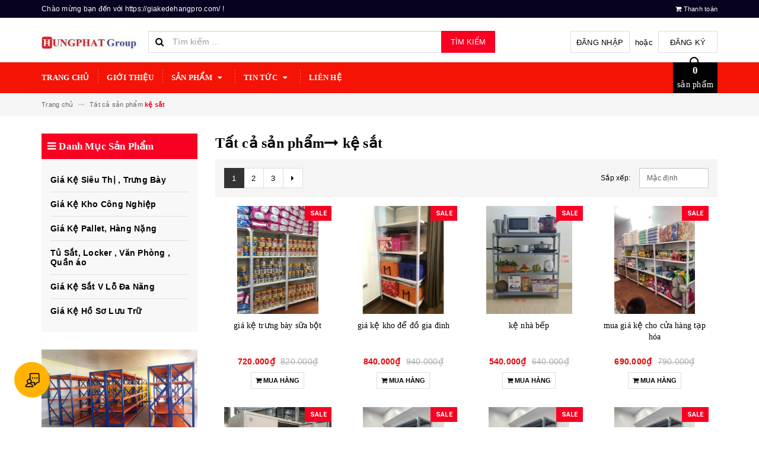

--- FILE ---
content_type: text/html; charset=utf-8
request_url: https://giakedehangpro.com/collections/all/ke-sat
body_size: 18370
content:
<!DOCTYPE html>
<html lang="vi">
	<head>
		
		<meta name="google-site-verification" content="BgkGPeicuhB6uvrJVmO9OZI5kdJTUaxA1tPb7iod8pg" />
					<!-- Global site tag (gtag.js) - Google Ads: 942794016 -->
			<script async src="https://www.googletagmanager.com/gtag/js?id=AW-942794016"></script>
			<script>
			  window.dataLayer = window.dataLayer || [];
			  function gtag(){dataLayer.push(arguments);}
			  gtag('js', new Date());

			  gtag('config', 'AW-942794016', { 'allow_enhanced_conversions': true });
			</script>
		
		<meta name="google-site-verification" content="c3Em1sl-tri_BHrsJY72rMgTQhWZMjduwr7-Y7cjCeY" />
		
		
		<script>
			var dataLayer = window.dataLayer || [];
			dataLayer.push({
				'google_tag_params':
				{
					'ecomm_prodid': '',
					'ecomm_pagetype': 'product',
					'ecomm_totalvalue': '',
				}
			});
		</script>



		<!-- Google Tag Manager -->
		<script>(function(w,d,s,l,i){w[l]=w[l]||[];w[l].push({'gtm.start':
															  new Date().getTime(),event:'gtm.js'});var f=d.getElementsByTagName(s)[0],
	j=d.createElement(s),dl=l!='dataLayer'?'&l='+l:'';j.async=true;j.src=
		'https://www.googletagmanager.com/gtm.js?id='+i+dl;f.parentNode.insertBefore(j,f);
									})(window,document,'script','dataLayer','GTM-5MTQ3GD');</script>
		<!-- End Google Tag Manager -->






		<meta charset="UTF-8" />
		<meta name="format-detection" content="telephone=no"/>
		<meta name="viewport" content="width=device-width, initial-scale=1, maximum-scale=1">			
		<title>
			Tất cả sản phẩm
			- tagged: "k&#7879; s&#7855;t"
			
		</title>		
		<!-- ================= Page description ================== -->
		
		<!-- ================= Meta ================== -->
		<meta name="keywords" content="Tất cả sản phẩm, https://giakedehangpro.com/, giakedehangpro.com"/>		
		
		
		<meta name="robots" content="noindex,noodp" />
		<link rel="canonical" href="https://giakedehangpro.com/collections/all/" />
		
		
		<meta name='revisit-after' content='1 days' />
		<!-- ================= Favicon ================== -->
		
		<link rel="icon" href="//bizweb.dktcdn.net/100/335/890/themes/690992/assets/favicon.png?1764836773938" type="image/x-icon" />
		
		<!-- ================= Google Fonts ================== -->
		
		
		
		<link href="//fonts.googleapis.com/css?family=Roboto:400,700" rel="stylesheet" type="text/css" media="all" />
		
		
		
		
			

		<!-- Facebook Open Graph meta tags -->
		

	<meta property="og:type" content="website">
	<meta property="og:title" content="Tất cả sản phẩm">
	<meta property="og:image" content="http://bizweb.dktcdn.net/100/335/890/themes/690992/assets/logo.png?1764836773938">
	<meta property="og:image:secure_url" content="https://bizweb.dktcdn.net/100/335/890/themes/690992/assets/logo.png?1764836773938">

<meta property="og:description" content="">
<meta property="og:url" content="https://giakedehangpro.com/collections/all">
<meta property="og:site_name" content="https://giakedehangpro.com/">		

		<!-- Plugin CSS -->			
		<link rel="stylesheet" href="https://maxcdn.bootstrapcdn.com/bootstrap/3.3.7/css/bootstrap.min.css" integrity="sha384-BVYiiSIFeK1dGmJRAkycuHAHRg32OmUcww7on3RYdg4Va+PmSTsz/K68vbdEjh4u" crossorigin="anonymous">
		<link rel="stylesheet" href="//maxcdn.bootstrapcdn.com/font-awesome/4.5.0/css/font-awesome.min.css">
		<link href="//bizweb.dktcdn.net/100/335/890/themes/690992/assets/owl.carousel.min.css?1764836773938" rel="stylesheet" type="text/css" media="all" />

		<!-- Build Main CSS -->								
		<link href="//bizweb.dktcdn.net/100/335/890/themes/690992/assets/base.scss.css?1764836773938" rel="stylesheet" type="text/css" media="all" />		
		<link href="//bizweb.dktcdn.net/100/335/890/themes/690992/assets/style.scss.css?1764836773938" rel="stylesheet" type="text/css" media="all" />		
		<link href="//bizweb.dktcdn.net/100/335/890/themes/690992/assets/update.scss.css?1764836773938" rel="stylesheet" type="text/css" media="all" />		
		<link href="//bizweb.dktcdn.net/100/335/890/themes/690992/assets/module.scss.css?1764836773938" rel="stylesheet" type="text/css" media="all" />
		<link href="//bizweb.dktcdn.net/100/335/890/themes/690992/assets/responsive.scss.css?1764836773938" rel="stylesheet" type="text/css" media="all" />
		<link href="//bizweb.dktcdn.net/100/335/890/themes/690992/assets/update_stylesheets.scss.css?1764836773938" rel="stylesheet" type="text/css" media="all" />

		<!-- Header JS -->	
		<script src="//bizweb.dktcdn.net/100/335/890/themes/690992/assets/jquery-2.2.3.min.js?1764836773938" type="text/javascript"></script> 

		<!-- Bizweb javascript customer -->
		

		<link href="//bizweb.dktcdn.net/100/335/890/themes/690992/assets/menu-stylesheets.scss.css?1764836773938" rel="stylesheet" type="text/css" media="all" />
		<script src="//bizweb.dktcdn.net/100/335/890/themes/690992/assets/menu-scripts.js?1764836773938" type="text/javascript"></script>

		<!-- Bizweb conter for header -->
		<script>
	var Bizweb = Bizweb || {};
	Bizweb.store = 'giakedehangpro.mysapo.net';
	Bizweb.id = 335890;
	Bizweb.theme = {"id":690992,"name":"Accent","role":"main"};
	Bizweb.template = 'collection';
	if(!Bizweb.fbEventId)  Bizweb.fbEventId = 'xxxxxxxx-xxxx-4xxx-yxxx-xxxxxxxxxxxx'.replace(/[xy]/g, function (c) {
	var r = Math.random() * 16 | 0, v = c == 'x' ? r : (r & 0x3 | 0x8);
				return v.toString(16);
			});		
</script>
<script>
	(function () {
		function asyncLoad() {
			var urls = ["//productreviews.sapoapps.vn/assets/js/productreviews.min.js?store=giakedehangpro.mysapo.net","//bwstatistics.sapoapps.vn/genscript/script.js?store=giakedehangpro.mysapo.net"];
			for (var i = 0; i < urls.length; i++) {
				var s = document.createElement('script');
				s.type = 'text/javascript';
				s.async = true;
				s.src = urls[i];
				var x = document.getElementsByTagName('script')[0];
				x.parentNode.insertBefore(s, x);
			}
		};
		window.attachEvent ? window.attachEvent('onload', asyncLoad) : window.addEventListener('load', asyncLoad, false);
	})();
</script>


<script>
	window.BizwebAnalytics = window.BizwebAnalytics || {};
	window.BizwebAnalytics.meta = window.BizwebAnalytics.meta || {};
	window.BizwebAnalytics.meta.currency = 'VND';
	window.BizwebAnalytics.tracking_url = '/s';

	var meta = {};
	
	
	for (var attr in meta) {
	window.BizwebAnalytics.meta[attr] = meta[attr];
	}
</script>

	
		<script src="/dist/js/stats.min.js?v=96f2ff2"></script>
	











		
		


<script type="application/ld+json">
        {
        "@context": "http://schema.org",
        "@type": "BreadcrumbList",
        "itemListElement": 
        [
            {
                "@type": "ListItem",
                "position": 1,
                "item": 
                {
                  "@id": "https://giakedehangpro.com",
                  "name": "Trang chủ"
                }
            },
			
		    
			
			{
                "@type": "ListItem",
                "position": 2,
                "item": 
                {
                  "@id": "https://giakedehangpro.com/collections/all",
                  "name": "Tất cả sản phẩm"
                }
            },
			
			
				
				{
					"@type": "ListItem",
					"position": 3,
					"item": 
					{
					  "@id": "https://giakedehangpro.com/collections/all/k&#7879; s&#7855;t",
					  "name": "k&#7879; s&#7855;t"
					}
				}
				
			
			
			
			
        ]
        }
</script>



		<script>var ProductReviewsAppUtil=ProductReviewsAppUtil || {};</script>

		<script async src="//pagead2.googlesyndication.com/pagead/js/adsbygoogle.js"></script>
		<script>
			(adsbygoogle = window.adsbygoogle || []).push({
				google_ad_client: "ca-pub-4263789366691028",
				enable_page_level_ads: true
			});
		</script>

	</head>
	<body>
		<!-- Google Tag Manager (noscript) -->
		<noscript><iframe src="https://www.googletagmanager.com/ns.html?id=GTM-5MTQ3GD"
						  height="0" width="0" style="display:none;visibility:hidden"></iframe></noscript>
		<!-- End Google Tag Manager (noscript) -->


		<!-- Get default value setup for store informations -->
















<!-- end getting default value -->
		<!-- Main content -->
		<header>
	<div class="topbar">
		<div class="container">
			<div class="row">
				<div class="hidden-xs col-sm-9 col-md-10 col-lg-10 welcome-text">
					<span>Chào mừng bạn đến với https://giakedehangpro.com/ !</span>
				</div>
				<div class="col-xs-12 col-sm-3 col-md-2 col-lg-2 checkout">
					<a href="/checkout" title="Tới trang thanh toán">
						<i class="fa fa-shopping-cart"></i>
						<span>Thanh toán</span>
					</a>
				</div>
			</div>
		</div>
	</div>
	<div class="mainbar">
		<div class="container">
			<div class="row">
				<div class="col-xs-12 col-sm-3 col-md-2 col-lg-2 logo">
					<a href="/" title="Trang chủ">
						<img class="img-responsive" src="//bizweb.dktcdn.net/100/335/890/themes/690992/assets/logo.png?1764836773938" alt="Logo">
					</a>
				</div>
				<div class="col-xs-12 col-sm-4 col-md-6 col-lg-6 search-header">
					<div class="search_padding">
	<form action="/search" method="get">
		<div class="input-group search_form_action">
			<i class="fa fa-search"></i>
			<input type="text" class="form-control" maxlength="70" name="query" id="search" placeholder="Tìm kiếm ...">
			<span class="input-group-btn">
				<button class="btn btn-default btn-search" type="submit">
					Tìm kiếm
				</button>
			</span>
		</div>
	</form>
</div>
				</div>
				<div class="col-xs-12 col-sm-5 col-md-4 col-lg-4 account">
					
					<a href="/account/login">Đăng nhập</a>
					<span>hoặc</span>
					<a href="/account/register">Đăng ký</a>
						
				</div>
			</div>
		</div>
	</div>
	
	<div class="menu-nav">
		<nav class="menu-header hidden-sm hidden-xs">
	<ul id="nav" class="nav container">
		
		
		<li class="nav-item">
			<a class="nav-link" href="/" title="TRANG CHỦ">
				TRANG CHỦ
			</a>
		</li>
		
		
		
		<li class="nav-item">
			<a class="nav-link" href="/gioi-thieu-1" title="Giới thiệu">
				Giới thiệu
			</a>
		</li>
		
		
		
		<li class="nav-item">
			<a href="/collections/all" class="nav-link" title="SẢN PHẨM">
				 SẢN PHẨM <i class="fa fa-caret-down" data-toggle="dropdown"></i>
			</a>
			<ul class="dropdown-menu">
				
				
				<li class="nav-item-lv2">
					<a class="nav-link" href="/gia-ke-sieu-thi-trung-bay" title="Giá Kệ Siêu Thị , Trưng Bày">
						<i class="fa fa-angle-right"></i><span>Giá Kệ Siêu Thị , Trưng Bày</span>
					</a>
				</li>
				
				
				
				<li class="nav-item-lv2">
					<a class="nav-link" href="/gia-ke-kho-cong-ngiep" title="Giá Kệ Kho Công Nghiệp">
						<i class="fa fa-angle-right"></i><span>Giá Kệ Kho Công Nghiệp</span>
					</a>
				</li>
				
				
				
				<li class="nav-item-lv2">
					<a class="nav-link" href="/gia-ke-pallet-ke-hang-nang" title="Giá Kệ Pallet, Hàng Nặng">
						<i class="fa fa-angle-right"></i><span>Giá Kệ Pallet, Hàng Nặng</span>
					</a>
				</li>
				
				
				
				<li class="nav-item-lv2">
					<a class="nav-link" href="/tu-sat-locker-quan-ao-van-phong" title="Tủ Sắt, Locker , Văn Phòng , Quần áo">
						<i class="fa fa-angle-right"></i><span>Tủ Sắt, Locker , Văn Phòng , Quần áo</span>
					</a>
				</li>
				
				
				
				<li class="nav-item-lv2">
					<a class="nav-link" href="/gia-ke-sat-v-lo-gia-ke-da-nang" title="Giá Kệ Sắt V Lỗ Đa Năng">
						<i class="fa fa-angle-right"></i><span>Giá Kệ Sắt V Lỗ Đa Năng</span>
					</a>
				</li>
				
				
				
				<li class="nav-item-lv2">
					<a class="nav-link" href="/gia-ke-sat-v-lo-gia-ke-da-nang" title="Giá Kệ Hồ Sơ Lưu Trữ">
						<i class="fa fa-angle-right"></i><span>Giá Kệ Hồ Sơ Lưu Trữ</span>
					</a>
				</li>
				
				
			</ul>
		</li>
		
		
		
		<li class="nav-item">
			<a href="/blogs/all" class="nav-link" title="TIN TỨC">
				 TIN TỨC <i class="fa fa-caret-down" data-toggle="dropdown"></i>
			</a>
			<ul class="dropdown-menu">
				
				
				<li class="nav-item-lv2">
					<a class="nav-link" href="/tin-moi" title="Tin mới về giá kệ">
						<i class="fa fa-angle-right"></i><span>Tin mới về giá kệ</span>
					</a>
				</li>
				
				
				
				<li class="nav-item-lv2">
					<a class="nav-link" href="/tin-thi-truong" title="Tin thị trường giá kệ">
						<i class="fa fa-angle-right"></i><span>Tin thị trường giá kệ</span>
					</a>
				</li>
				
				
			</ul>
		</li>
		
		
		
		<li class="nav-item">
			<a class="nav-link" href="/lien-he-chung-toi" title="Liên hệ">
				Liên hệ
			</a>
		</li>
		
		
		
		<li class="sticky_logo" onClick="window.location.href='/'">
			<img src="//bizweb.dktcdn.net/thumb/small/100/335/890/themes/690992/assets/sticky_logo.png?1764836773938" alt="Logo" />
		</li>
		
		<div class="cart-header">
	<div class="top-cart-contain f-right">
		<div class="mini-cart text-xs-center">
			<div class="heading-cart">
				<a href="/cart">
					<span class="cartCount count_item_pr" id="cart-total"></span>
					<br>sản phẩm
				</a>
			</div>	
			<div class="top-cart-content">					
				<ul id="cart-sidebar" class="mini-products-list count_li">
					<li class="list-item">
						<ul></ul>
					</li>
					<li class="action">
						<ul>
							<li class="li-fix-1">
								<div class="top-subtotal">
									Tổng tiền thanh toán: 
									<span class="price"></span>
								</div>
							</li>
							<li class="li-fix-2" style="">
								<div class="actions">
									<a href="/cart" class="btn btn-primary">
										<span>Giỏ hàng</span>
									</a>
									<a href="/checkout" class="btn btn-checkout btn-gray">
										<span>Thanh toán</span>
									</a>
								</div>
							</li>
						</ul>
					</li>
				</ul>
			</div>
		</div>
	</div>
</div>
	</ul>
</nav>
		<div class="sidebar-menu sidebar_menu site-nav-mobile menu-header hidden-md hidden-lg">
	<div class="sidebar-menu-title module-header">
		<div class="module-title">
			
			<a href="/" class="sticky_logo">
				<img src="//bizweb.dktcdn.net/thumb/small/100/335/890/themes/690992/assets/sticky_logo.png?1764836773938" alt="Logo" />
			</a>
			
			<i class="fa fa-bars"></i>
			<span>MENU</span>
		</div>
		<a class="mobile-cart" href="/cart">
			<span class="cart-count-mobile">0</span>
		</a>
	</div>
	<div class="sidebar-menu-content">
		<div class="sidebar-linklists">
			<ul>
				
				
				<li class="sidebar-menu-list menu-item collection-sidebar-menu">
					<a class="ajaxLayer" href="/" title="TRANG CHỦ">
						<span>TRANG CHỦ</span>
					</a>
					
				</li>
				
				<li class="sidebar-menu-list menu-item collection-sidebar-menu">
					<a class="ajaxLayer" href="/gioi-thieu-1" title="Giới thiệu">
						<span>Giới thiệu</span>
					</a>
					
				</li>
				
				<li class="sidebar-menu-list menu-item collection-sidebar-menu">
					<a class="ajaxLayer" href="/collections/all" title="SẢN PHẨM">
						<span>SẢN PHẨM</span>
					</a>
					
					<ul style="display: none" class="lv2">
						
						<li>
							<a class="ajaxLayer a_lv2" href="/gia-ke-sieu-thi-trung-bay" title="Giá Kệ Siêu Thị , Trưng Bày">
								<span>Giá Kệ Siêu Thị , Trưng Bày</span>
							</a>
							
						</li>
						
						<li>
							<a class="ajaxLayer a_lv2" href="/gia-ke-kho-cong-ngiep" title="Giá Kệ Kho Công Nghiệp">
								<span>Giá Kệ Kho Công Nghiệp</span>
							</a>
							
						</li>
						
						<li>
							<a class="ajaxLayer a_lv2" href="/gia-ke-pallet-ke-hang-nang" title="Giá Kệ Pallet, Hàng Nặng">
								<span>Giá Kệ Pallet, Hàng Nặng</span>
							</a>
							
						</li>
						
						<li>
							<a class="ajaxLayer a_lv2" href="/tu-sat-locker-quan-ao-van-phong" title="Tủ Sắt, Locker , Văn Phòng , Quần áo">
								<span>Tủ Sắt, Locker , Văn Phòng , Quần áo</span>
							</a>
							
						</li>
						
						<li>
							<a class="ajaxLayer a_lv2" href="/gia-ke-sat-v-lo-gia-ke-da-nang" title="Giá Kệ Sắt V Lỗ Đa Năng">
								<span>Giá Kệ Sắt V Lỗ Đa Năng</span>
							</a>
							
						</li>
						
						<li>
							<a class="ajaxLayer a_lv2" href="/gia-ke-sat-v-lo-gia-ke-da-nang" title="Giá Kệ Hồ Sơ Lưu Trữ">
								<span>Giá Kệ Hồ Sơ Lưu Trữ</span>
							</a>
							
						</li>
						
					</ul>
					
				</li>
				
				<li class="sidebar-menu-list menu-item collection-sidebar-menu">
					<a class="ajaxLayer" href="/blogs/all" title="TIN TỨC">
						<span>TIN TỨC</span>
					</a>
					
					<ul style="display: none" class="lv2">
						
						<li>
							<a class="ajaxLayer a_lv2" href="/tin-moi" title="Tin mới về giá kệ">
								<span>Tin mới về giá kệ</span>
							</a>
							
						</li>
						
						<li>
							<a class="ajaxLayer a_lv2" href="/tin-thi-truong" title="Tin thị trường giá kệ">
								<span>Tin thị trường giá kệ</span>
							</a>
							
						</li>
						
					</ul>
					
				</li>
				
				<li class="sidebar-menu-list menu-item collection-sidebar-menu">
					<a class="ajaxLayer" href="/lien-he-chung-toi" title="Liên hệ">
						<span>Liên hệ</span>
					</a>
					
				</li>
				
			</ul>
		</div>
	</div>
</div>
	</div>
</header>
		
		<section class="breadcrumbs">
	<div class="container">
		<div class="row">
			<div class="col-xs-12">
				<ul class="breadcrumb">
					<li class="home">
						<a href="/" title="Trang chủ">
							<span>Trang chủ</span>
						</a>						
						<i class="fa fa-long-arrow-right" aria-hidden="true"></i>
					</li>
					
											
							
							<li>						
								<a href="/collections/all">
									<span>Tất cả sản phẩm</span>
								</a>
							</li>					
							<li>
								<strong>k&#7879; s&#7855;t</strong>											
							</li>
							

					
				</ul>
			</div>
		</div>
	</div>
</section>
		
		<section class="collection-template">

	


	<div class="container">
		<div class="row">
			<section class="main_container collection col-xs-12 col-sm-12 col-md-9 col-lg-9 col-md-push-3 col-lg-push-3">
				<div class="collection_header">
	<h1 class="title-head">
		Tất cả sản phẩm<span class="current_tags"><i class="fa fa-long-arrow-right"></i> k&#7879; s&#7855;t</span>
	</h1>
</div>
				<div class="category-products products">
					
						
					<!--Content sequence detect for searching bots-->
					
					<link href="/collections/all/ke-sat?page=2" rel="next" itemprop="url">
					
						
					<!--end-->
					<div class="sortPagiBar">
	<div class="row">
		<div class="hidden-xs col-sm-8 col-md-8 col-lg-9">
			
			<div class="page-pagination-parent">
  <div class="filter-right">
     
    <div class="page-pagination pagination-wrapper">
      <ul class="pagination">
        
        
        
        
        <li class="active"><span>1</span></li>
                             
        
        
         
        <li><a href="/collections/all/ke-sat?page=2">2</a></li>
        
        
         
        <li><a href="/collections/all/ke-sat?page=3">3</a></li>
        
        
         
        <li>
          <a class="last hidden-xs" aria-label="Next" href="/collections/all/ke-sat?page=2">
            <span aria-hidden="true"><i class="fa fa-caret-right"></i></span>
          </a>
        </li>
        
      </ul>
    </div>
    
  </div>
</div>
			
		</div>
		<div class="col-xs-12 col-sm-4 col-md-4 col-lg-3">
			<form class="form-inline form-viewpro order_bar">
				<div class="form-group">
					<label>Sắp xếp: </label>
					<select class="form-control sort-by-script">
						<option value="default">Mặc định</option>
						<option value="price-asc">Giá tăng dần</option>
						<option value="price-desc">Giá giảm dần</option>
						<option value="alpha-asc">Từ A-Z</option>
						<option value="alpha-desc">Từ Z-A</option>
						<option value="created-asc">Cũ đến mới</option>
						<option value="created-desc">Mới đến cũ</option>
					</select>
				</div>
			</form>
		</div>
	</div>
</div>

<script>
	$(document).ready(function() {
		Bizweb.queryParams = {};
		if (location.search.length) {
			for (var aKeyValue, i = 0, aCouples = location.search.substr(1).split('&'); i < aCouples.length; i++) {
				aKeyValue = aCouples[i].split('=');
				if (aKeyValue.length > 1) {
					Bizweb.queryParams[decodeURIComponent(aKeyValue[0])] = decodeURIComponent(aKeyValue[1]);
				}
			}
		}
		$('.sort-by-script')
		.val('default')
		.bind('change', function() {
			Bizweb.queryParams.sortby = jQuery(this).val();
			location.search = jQuery.param(Bizweb.queryParams).replace(/\+/g, '%20');
		});
	});
</script>
					<section class="products-view products-view-grid">
	<div class="products">
		
		<div class="col-xs-6 col-sm-4 col-md-4 col-lg-3 item lg4" >
			


	
	
	
 
    


	



	









<div class="product-box product-grid-item">
	<div class="product-thumbnail">
		
		<div class="sale-flash">SALE</div>
		
		<a href="/gia-ke-trung-bay-sua-bot" title="giá kệ trưng bày sữa bột">
			<picture class="dp-flex">
				
				<source media="(min-width: 1200px)" srcset="//bizweb.dktcdn.net/thumb/medium/100/335/890/products/ke-bay-sua-5dc1aaab-d923-4f14-936c-2b740d9c7bf3-3c1115a7-aa06-46e0-b1a7-33df525c15d7.jpg?v=1722919283490"/>
				<source media="(min-width: 992px) and (max-width: 1199px)" srcset="//bizweb.dktcdn.net/thumb/medium/100/335/890/products/ke-bay-sua-5dc1aaab-d923-4f14-936c-2b740d9c7bf3-3c1115a7-aa06-46e0-b1a7-33df525c15d7.jpg?v=1722919283490"/>
				<source media="(min-width: 768px) and (max-width: 991px)" srcset="//bizweb.dktcdn.net/thumb/medium/100/335/890/products/ke-bay-sua-5dc1aaab-d923-4f14-936c-2b740d9c7bf3-3c1115a7-aa06-46e0-b1a7-33df525c15d7.jpg?v=1722919283490"/>
				<source media="(min-width: 571px) and (max-width: 767px)" srcset="//bizweb.dktcdn.net/thumb/medium/100/335/890/products/ke-bay-sua-5dc1aaab-d923-4f14-936c-2b740d9c7bf3-3c1115a7-aa06-46e0-b1a7-33df525c15d7.jpg?v=1722919283490"/>
				<source media="(min-width: 320px) and (max-width: 570px)" srcset="//bizweb.dktcdn.net/thumb/compact/100/335/890/products/ke-bay-sua-5dc1aaab-d923-4f14-936c-2b740d9c7bf3-3c1115a7-aa06-46e0-b1a7-33df525c15d7.jpg?v=1722919283490"/>
				<source media="(max-width: 319px)" srcset="//bizweb.dktcdn.net/thumb/small/100/335/890/products/ke-bay-sua-5dc1aaab-d923-4f14-936c-2b740d9c7bf3-3c1115a7-aa06-46e0-b1a7-33df525c15d7.jpg?v=1722919283490">
				<img class="img-responsive" src="https://bizweb.dktcdn.net/100/335/890/products/ke-bay-sua-5dc1aaab-d923-4f14-936c-2b740d9c7bf3-3c1115a7-aa06-46e0-b1a7-33df525c15d7.jpg?v=1722919283490" alt="gia-ke-trung-bay-sua-bot"/>
				
			</picture>
		</a>
	</div>
	<div class="product-info">
		<h3 class="product-name">
			<a href="/gia-ke-trung-bay-sua-bot" title="giá kệ trưng bày sữa bột">
				giá kệ trưng bày sữa bột
			</a>
		</h3>
		











<div class="price-box price-loop-style">
	
		
			
				<span class="special-price">
					<span class="price">720.000₫</span>
				</span>
					<span class="old-price">
						<span class="price">
							
								820.000₫
							
						</span>
					</span>
			
		
	
</div>

		

<div class="product-action-btn product-action">
	<form action="/cart/add" method="post" class="variants form-nut-grid" data-id="product-actions-36848180" enctype="multipart/form-data">
		<input class="hidden" type="hidden" name="variantId" value="123250458" />
		
			
				
				<button class="btn btn-buy btn-transition btn-cart btn_buy add_to_cart btn-accent" title="Mua hàng">
					<span><i class="fa fa-shopping-cart"></i> Mua hàng</span>
				</button>
				
			
		
	</form>
</div>
	</div>
</div>
		</div>		
		
		<div class="col-xs-6 col-sm-4 col-md-4 col-lg-3 item lg4" >
			


	
	
	
 
    


	



	









<div class="product-box product-grid-item">
	<div class="product-thumbnail">
		
		<div class="sale-flash">SALE</div>
		
		<a href="/gia-ke-kho-de-do-gia-dinh" title="giá kệ kho để đồ gia đình">
			<picture class="dp-flex">
				
				<source media="(min-width: 1200px)" srcset="//bizweb.dktcdn.net/thumb/medium/100/335/890/products/kedehang-793f8d63-caf3-456c-8770-6a690a27acba-e17ce649-2618-427f-ba0d-6b4c73c6ff11.jpg?v=1722919118017"/>
				<source media="(min-width: 992px) and (max-width: 1199px)" srcset="//bizweb.dktcdn.net/thumb/medium/100/335/890/products/kedehang-793f8d63-caf3-456c-8770-6a690a27acba-e17ce649-2618-427f-ba0d-6b4c73c6ff11.jpg?v=1722919118017"/>
				<source media="(min-width: 768px) and (max-width: 991px)" srcset="//bizweb.dktcdn.net/thumb/medium/100/335/890/products/kedehang-793f8d63-caf3-456c-8770-6a690a27acba-e17ce649-2618-427f-ba0d-6b4c73c6ff11.jpg?v=1722919118017"/>
				<source media="(min-width: 571px) and (max-width: 767px)" srcset="//bizweb.dktcdn.net/thumb/medium/100/335/890/products/kedehang-793f8d63-caf3-456c-8770-6a690a27acba-e17ce649-2618-427f-ba0d-6b4c73c6ff11.jpg?v=1722919118017"/>
				<source media="(min-width: 320px) and (max-width: 570px)" srcset="//bizweb.dktcdn.net/thumb/compact/100/335/890/products/kedehang-793f8d63-caf3-456c-8770-6a690a27acba-e17ce649-2618-427f-ba0d-6b4c73c6ff11.jpg?v=1722919118017"/>
				<source media="(max-width: 319px)" srcset="//bizweb.dktcdn.net/thumb/small/100/335/890/products/kedehang-793f8d63-caf3-456c-8770-6a690a27acba-e17ce649-2618-427f-ba0d-6b4c73c6ff11.jpg?v=1722919118017">
				<img class="img-responsive" src="https://bizweb.dktcdn.net/100/335/890/products/kedehang-793f8d63-caf3-456c-8770-6a690a27acba-e17ce649-2618-427f-ba0d-6b4c73c6ff11.jpg?v=1722919118017" alt="gia-ke-kho-de-do-gia-dinh"/>
				
			</picture>
		</a>
	</div>
	<div class="product-info">
		<h3 class="product-name">
			<a href="/gia-ke-kho-de-do-gia-dinh" title="giá kệ kho để đồ gia đình">
				giá kệ kho để đồ gia đình
			</a>
		</h3>
		











<div class="price-box price-loop-style">
	
		
			
				<span class="special-price">
					<span class="price">840.000₫</span>
				</span>
					<span class="old-price">
						<span class="price">
							
								940.000₫
							
						</span>
					</span>
			
		
	
</div>

		

<div class="product-action-btn product-action">
	<form action="/cart/add" method="post" class="variants form-nut-grid" data-id="product-actions-36848166" enctype="multipart/form-data">
		<input class="hidden" type="hidden" name="variantId" value="123250184" />
		
			
				
				<button class="btn btn-buy btn-transition btn-cart btn_buy add_to_cart btn-accent" title="Mua hàng">
					<span><i class="fa fa-shopping-cart"></i> Mua hàng</span>
				</button>
				
			
		
	</form>
</div>
	</div>
</div>
		</div>		
		
		<div class="col-xs-6 col-sm-4 col-md-4 col-lg-3 item lg4" >
			


	
	
	
 
    


	



	









<div class="product-box product-grid-item">
	<div class="product-thumbnail">
		
		<div class="sale-flash">SALE</div>
		
		<a href="/ke-nha-bep" title="kệ nhà bếp">
			<picture class="dp-flex">
				
				<source media="(min-width: 1200px)" srcset="//bizweb.dktcdn.net/thumb/medium/100/335/890/products/ke-sat-da-nang-ed5dfdd8-4907-420d-b8d8-5dbf3010294c-c0b9b675-dc33-4961-bb52-37bcae0413c9.jpg?v=1722919026260"/>
				<source media="(min-width: 992px) and (max-width: 1199px)" srcset="//bizweb.dktcdn.net/thumb/medium/100/335/890/products/ke-sat-da-nang-ed5dfdd8-4907-420d-b8d8-5dbf3010294c-c0b9b675-dc33-4961-bb52-37bcae0413c9.jpg?v=1722919026260"/>
				<source media="(min-width: 768px) and (max-width: 991px)" srcset="//bizweb.dktcdn.net/thumb/medium/100/335/890/products/ke-sat-da-nang-ed5dfdd8-4907-420d-b8d8-5dbf3010294c-c0b9b675-dc33-4961-bb52-37bcae0413c9.jpg?v=1722919026260"/>
				<source media="(min-width: 571px) and (max-width: 767px)" srcset="//bizweb.dktcdn.net/thumb/medium/100/335/890/products/ke-sat-da-nang-ed5dfdd8-4907-420d-b8d8-5dbf3010294c-c0b9b675-dc33-4961-bb52-37bcae0413c9.jpg?v=1722919026260"/>
				<source media="(min-width: 320px) and (max-width: 570px)" srcset="//bizweb.dktcdn.net/thumb/compact/100/335/890/products/ke-sat-da-nang-ed5dfdd8-4907-420d-b8d8-5dbf3010294c-c0b9b675-dc33-4961-bb52-37bcae0413c9.jpg?v=1722919026260"/>
				<source media="(max-width: 319px)" srcset="//bizweb.dktcdn.net/thumb/small/100/335/890/products/ke-sat-da-nang-ed5dfdd8-4907-420d-b8d8-5dbf3010294c-c0b9b675-dc33-4961-bb52-37bcae0413c9.jpg?v=1722919026260">
				<img class="img-responsive" src="https://bizweb.dktcdn.net/100/335/890/products/ke-sat-da-nang-ed5dfdd8-4907-420d-b8d8-5dbf3010294c-c0b9b675-dc33-4961-bb52-37bcae0413c9.jpg?v=1722919026260" alt="ke-nha-bep"/>
				
			</picture>
		</a>
	</div>
	<div class="product-info">
		<h3 class="product-name">
			<a href="/ke-nha-bep" title="kệ nhà bếp">
				kệ nhà bếp
			</a>
		</h3>
		











<div class="price-box price-loop-style">
	
		
			
				<span class="special-price">
					<span class="price">540.000₫</span>
				</span>
					<span class="old-price">
						<span class="price">
							
								640.000₫
							
						</span>
					</span>
			
		
	
</div>

		

<div class="product-action-btn product-action">
	<form action="/cart/add" method="post" class="variants form-nut-grid" data-id="product-actions-36848151" enctype="multipart/form-data">
		<input class="hidden" type="hidden" name="variantId" value="123249864" />
		
			
				
				<button class="btn btn-buy btn-transition btn-cart btn_buy add_to_cart btn-accent" title="Mua hàng">
					<span><i class="fa fa-shopping-cart"></i> Mua hàng</span>
				</button>
				
			
		
	</form>
</div>
	</div>
</div>
		</div>		
		
		<div class="col-xs-6 col-sm-4 col-md-4 col-lg-3 item lg4" >
			


	
	
	
 
    


	



	









<div class="product-box product-grid-item">
	<div class="product-thumbnail">
		
		<div class="sale-flash">SALE</div>
		
		<a href="/mua-gia-ke-cho-cua-hang-tap-hoa" title="mua giá kệ cho cửa hàng tạp hóa">
			<picture class="dp-flex">
				
				<source media="(min-width: 1200px)" srcset="//bizweb.dktcdn.net/thumb/medium/100/335/890/products/ke-tap-hoa-21b69660-e187-4e29-80c2-603160d1ad6c-81515a52-673c-421b-9218-4a83356f83d5.jpg?v=1722917785710"/>
				<source media="(min-width: 992px) and (max-width: 1199px)" srcset="//bizweb.dktcdn.net/thumb/medium/100/335/890/products/ke-tap-hoa-21b69660-e187-4e29-80c2-603160d1ad6c-81515a52-673c-421b-9218-4a83356f83d5.jpg?v=1722917785710"/>
				<source media="(min-width: 768px) and (max-width: 991px)" srcset="//bizweb.dktcdn.net/thumb/medium/100/335/890/products/ke-tap-hoa-21b69660-e187-4e29-80c2-603160d1ad6c-81515a52-673c-421b-9218-4a83356f83d5.jpg?v=1722917785710"/>
				<source media="(min-width: 571px) and (max-width: 767px)" srcset="//bizweb.dktcdn.net/thumb/medium/100/335/890/products/ke-tap-hoa-21b69660-e187-4e29-80c2-603160d1ad6c-81515a52-673c-421b-9218-4a83356f83d5.jpg?v=1722917785710"/>
				<source media="(min-width: 320px) and (max-width: 570px)" srcset="//bizweb.dktcdn.net/thumb/compact/100/335/890/products/ke-tap-hoa-21b69660-e187-4e29-80c2-603160d1ad6c-81515a52-673c-421b-9218-4a83356f83d5.jpg?v=1722917785710"/>
				<source media="(max-width: 319px)" srcset="//bizweb.dktcdn.net/thumb/small/100/335/890/products/ke-tap-hoa-21b69660-e187-4e29-80c2-603160d1ad6c-81515a52-673c-421b-9218-4a83356f83d5.jpg?v=1722917785710">
				<img class="img-responsive" src="https://bizweb.dktcdn.net/100/335/890/products/ke-tap-hoa-21b69660-e187-4e29-80c2-603160d1ad6c-81515a52-673c-421b-9218-4a83356f83d5.jpg?v=1722917785710" alt="mua-gia-ke-cho-cua-hang-tap-hoa"/>
				
			</picture>
		</a>
	</div>
	<div class="product-info">
		<h3 class="product-name">
			<a href="/mua-gia-ke-cho-cua-hang-tap-hoa" title="mua giá kệ cho cửa hàng tạp hóa">
				mua giá kệ cho cửa hàng tạp hóa
			</a>
		</h3>
		











<div class="price-box price-loop-style">
	
		
			
				<span class="special-price">
					<span class="price">690.000₫</span>
				</span>
					<span class="old-price">
						<span class="price">
							
								790.000₫
							
						</span>
					</span>
			
		
	
</div>

		

<div class="product-action-btn product-action">
	<form action="/cart/add" method="post" class="variants form-nut-grid" data-id="product-actions-36847865" enctype="multipart/form-data">
		<input class="hidden" type="hidden" name="variantId" value="123246298" />
		
			
				
				<button class="btn btn-buy btn-transition btn-cart btn_buy add_to_cart btn-accent" title="Mua hàng">
					<span><i class="fa fa-shopping-cart"></i> Mua hàng</span>
				</button>
				
			
		
	</form>
</div>
	</div>
</div>
		</div>		
		
		<div class="col-xs-6 col-sm-4 col-md-4 col-lg-3 item lg4" >
			


	
	
	
 
    


	



	









<div class="product-box product-grid-item">
	<div class="product-thumbnail">
		
		<div class="sale-flash">SALE</div>
		
		<a href="/tu-sat-van-phong-2-canh" title="Tủ Sắt văn phòng 2 cánh">
			<picture class="dp-flex">
				
				<source media="(min-width: 1200px)" srcset="//bizweb.dktcdn.net/thumb/medium/100/335/890/products/z3927726455056-f6b8a76e3825856b3cfa5dbf0fcf9640-4e669dc5-3948-43ce-8d77-b721e0b66c82.jpg?v=1671186929003"/>
				<source media="(min-width: 992px) and (max-width: 1199px)" srcset="//bizweb.dktcdn.net/thumb/medium/100/335/890/products/z3927726455056-f6b8a76e3825856b3cfa5dbf0fcf9640-4e669dc5-3948-43ce-8d77-b721e0b66c82.jpg?v=1671186929003"/>
				<source media="(min-width: 768px) and (max-width: 991px)" srcset="//bizweb.dktcdn.net/thumb/medium/100/335/890/products/z3927726455056-f6b8a76e3825856b3cfa5dbf0fcf9640-4e669dc5-3948-43ce-8d77-b721e0b66c82.jpg?v=1671186929003"/>
				<source media="(min-width: 571px) and (max-width: 767px)" srcset="//bizweb.dktcdn.net/thumb/medium/100/335/890/products/z3927726455056-f6b8a76e3825856b3cfa5dbf0fcf9640-4e669dc5-3948-43ce-8d77-b721e0b66c82.jpg?v=1671186929003"/>
				<source media="(min-width: 320px) and (max-width: 570px)" srcset="//bizweb.dktcdn.net/thumb/compact/100/335/890/products/z3927726455056-f6b8a76e3825856b3cfa5dbf0fcf9640-4e669dc5-3948-43ce-8d77-b721e0b66c82.jpg?v=1671186929003"/>
				<source media="(max-width: 319px)" srcset="//bizweb.dktcdn.net/thumb/small/100/335/890/products/z3927726455056-f6b8a76e3825856b3cfa5dbf0fcf9640-4e669dc5-3948-43ce-8d77-b721e0b66c82.jpg?v=1671186929003">
				<img class="img-responsive" src="https://bizweb.dktcdn.net/100/335/890/products/z3927726455056-f6b8a76e3825856b3cfa5dbf0fcf9640-4e669dc5-3948-43ce-8d77-b721e0b66c82.jpg?v=1671186929003" alt="tu-sat-van-phong-2-canh"/>
				
			</picture>
		</a>
	</div>
	<div class="product-info">
		<h3 class="product-name">
			<a href="/tu-sat-van-phong-2-canh" title="Tủ Sắt văn phòng 2 cánh">
				Tủ Sắt văn phòng 2 cánh
			</a>
		</h3>
		











<div class="price-box price-loop-style">
	
		
			
				<span class="special-price">
					<span class="price">1.130.000₫</span>
				</span>
					<span class="old-price">
						<span class="price">
							
								1.290.000₫
							
						</span>
					</span>
			
		
	
</div>

		

<div class="product-action-btn product-action">
	<form action="/cart/add" method="post" class="variants form-nut-grid" data-id="product-actions-28934239" enctype="multipart/form-data">
		<input class="hidden" type="hidden" name="variantId" value="78142959" />
		
			
				
				<button class="btn btn-buy btn-transition btn-cart btn_buy add_to_cart btn-accent" title="Mua hàng">
					<span><i class="fa fa-shopping-cart"></i> Mua hàng</span>
				</button>
				
			
		
	</form>
</div>
	</div>
</div>
		</div>		
		
		<div class="col-xs-6 col-sm-4 col-md-4 col-lg-3 item lg4" >
			


	
	
	
 
    


	



	









<div class="product-box product-grid-item">
	<div class="product-thumbnail">
		
		<div class="sale-flash">SALE</div>
		
		<a href="/ke-de-file-tai-lieu-dai-1-8m-x-sau-0-4m-x-cao-2m-6-tang" title="Kệ để file tài liệu ( dài  1.8m x sâu 0.4m x cao 2m ) 6 tầng">
			<picture class="dp-flex">
				
				<source media="(min-width: 1200px)" srcset="//bizweb.dktcdn.net/thumb/medium/100/335/890/products/ke-tai-lieu-2ec84c01-7c0a-4bc3-8a6e-f22fe65e3c8e-364474ac-9bc3-4d64-ad63-5dbf6d935a1a.jpg?v=1670057823407"/>
				<source media="(min-width: 992px) and (max-width: 1199px)" srcset="//bizweb.dktcdn.net/thumb/medium/100/335/890/products/ke-tai-lieu-2ec84c01-7c0a-4bc3-8a6e-f22fe65e3c8e-364474ac-9bc3-4d64-ad63-5dbf6d935a1a.jpg?v=1670057823407"/>
				<source media="(min-width: 768px) and (max-width: 991px)" srcset="//bizweb.dktcdn.net/thumb/medium/100/335/890/products/ke-tai-lieu-2ec84c01-7c0a-4bc3-8a6e-f22fe65e3c8e-364474ac-9bc3-4d64-ad63-5dbf6d935a1a.jpg?v=1670057823407"/>
				<source media="(min-width: 571px) and (max-width: 767px)" srcset="//bizweb.dktcdn.net/thumb/medium/100/335/890/products/ke-tai-lieu-2ec84c01-7c0a-4bc3-8a6e-f22fe65e3c8e-364474ac-9bc3-4d64-ad63-5dbf6d935a1a.jpg?v=1670057823407"/>
				<source media="(min-width: 320px) and (max-width: 570px)" srcset="//bizweb.dktcdn.net/thumb/compact/100/335/890/products/ke-tai-lieu-2ec84c01-7c0a-4bc3-8a6e-f22fe65e3c8e-364474ac-9bc3-4d64-ad63-5dbf6d935a1a.jpg?v=1670057823407"/>
				<source media="(max-width: 319px)" srcset="//bizweb.dktcdn.net/thumb/small/100/335/890/products/ke-tai-lieu-2ec84c01-7c0a-4bc3-8a6e-f22fe65e3c8e-364474ac-9bc3-4d64-ad63-5dbf6d935a1a.jpg?v=1670057823407">
				<img class="img-responsive" src="https://bizweb.dktcdn.net/100/335/890/products/ke-tai-lieu-2ec84c01-7c0a-4bc3-8a6e-f22fe65e3c8e-364474ac-9bc3-4d64-ad63-5dbf6d935a1a.jpg?v=1670057823407" alt="ke-de-file-tai-lieu-dai-1-8m-x-sau-0-4m-x-cao-2m-6-tang"/>
				
			</picture>
		</a>
	</div>
	<div class="product-info">
		<h3 class="product-name">
			<a href="/ke-de-file-tai-lieu-dai-1-8m-x-sau-0-4m-x-cao-2m-6-tang" title="Kệ để file tài liệu ( dài  1.8m x sâu 0.4m x cao 2m ) 6 tầng">
				Kệ để file tài liệu ( dài  1.8m x sâu 0.4m x cao 2m ) 6 tầng
			</a>
		</h3>
		











<div class="price-box price-loop-style">
	
		
			
				<span class="special-price">
					<span class="price">1.830.000₫</span>
				</span>
					<span class="old-price">
						<span class="price">
							
								1.960.000₫
							
						</span>
					</span>
			
		
	
</div>

		

<div class="product-action-btn product-action">
	<form action="/cart/add" method="post" class="variants form-nut-grid" data-id="product-actions-28714179" enctype="multipart/form-data">
		<input class="hidden" type="hidden" name="variantId" value="77246193" />
		
			
				
				<button class="btn btn-buy btn-transition btn-cart btn_buy add_to_cart btn-accent" title="Mua hàng">
					<span><i class="fa fa-shopping-cart"></i> Mua hàng</span>
				</button>
				
			
		
	</form>
</div>
	</div>
</div>
		</div>		
		
		<div class="col-xs-6 col-sm-4 col-md-4 col-lg-3 item lg4" >
			


	
	
	
 
    


	



	









<div class="product-box product-grid-item">
	<div class="product-thumbnail">
		
		<div class="sale-flash">SALE</div>
		
		<a href="/ke-sach-dai-1-6m-x-sau-0-4m-x-cao-2m-6-tang" title="Kệ sách ( dài  1.6m x sâu 0.4m x cao 2m ) 6 tầng">
			<picture class="dp-flex">
				
				<source media="(min-width: 1200px)" srcset="//bizweb.dktcdn.net/thumb/medium/100/335/890/products/ke-tai-lieu-2ec84c01-7c0a-4bc3-8a6e-f22fe65e3c8e.jpg?v=1670057354600"/>
				<source media="(min-width: 992px) and (max-width: 1199px)" srcset="//bizweb.dktcdn.net/thumb/medium/100/335/890/products/ke-tai-lieu-2ec84c01-7c0a-4bc3-8a6e-f22fe65e3c8e.jpg?v=1670057354600"/>
				<source media="(min-width: 768px) and (max-width: 991px)" srcset="//bizweb.dktcdn.net/thumb/medium/100/335/890/products/ke-tai-lieu-2ec84c01-7c0a-4bc3-8a6e-f22fe65e3c8e.jpg?v=1670057354600"/>
				<source media="(min-width: 571px) and (max-width: 767px)" srcset="//bizweb.dktcdn.net/thumb/medium/100/335/890/products/ke-tai-lieu-2ec84c01-7c0a-4bc3-8a6e-f22fe65e3c8e.jpg?v=1670057354600"/>
				<source media="(min-width: 320px) and (max-width: 570px)" srcset="//bizweb.dktcdn.net/thumb/compact/100/335/890/products/ke-tai-lieu-2ec84c01-7c0a-4bc3-8a6e-f22fe65e3c8e.jpg?v=1670057354600"/>
				<source media="(max-width: 319px)" srcset="//bizweb.dktcdn.net/thumb/small/100/335/890/products/ke-tai-lieu-2ec84c01-7c0a-4bc3-8a6e-f22fe65e3c8e.jpg?v=1670057354600">
				<img class="img-responsive" src="https://bizweb.dktcdn.net/100/335/890/products/ke-tai-lieu-2ec84c01-7c0a-4bc3-8a6e-f22fe65e3c8e.jpg?v=1670057354600" alt="ke-sach-dai-1-6m-x-sau-0-4m-x-cao-2m-6-tang"/>
				
			</picture>
		</a>
	</div>
	<div class="product-info">
		<h3 class="product-name">
			<a href="/ke-sach-dai-1-6m-x-sau-0-4m-x-cao-2m-6-tang" title="Kệ sách ( dài  1.6m x sâu 0.4m x cao 2m ) 6 tầng">
				Kệ sách ( dài  1.6m x sâu 0.4m x cao 2m ) 6 tầng
			</a>
		</h3>
		











<div class="price-box price-loop-style">
	
		
			
				<span class="special-price">
					<span class="price">1.790.000₫</span>
				</span>
					<span class="old-price">
						<span class="price">
							
								1.900.000₫
							
						</span>
					</span>
			
		
	
</div>

		

<div class="product-action-btn product-action">
	<form action="/cart/add" method="post" class="variants form-nut-grid" data-id="product-actions-28714112" enctype="multipart/form-data">
		<input class="hidden" type="hidden" name="variantId" value="77246029" />
		
			
				
				<button class="btn btn-buy btn-transition btn-cart btn_buy add_to_cart btn-accent" title="Mua hàng">
					<span><i class="fa fa-shopping-cart"></i> Mua hàng</span>
				</button>
				
			
		
	</form>
</div>
	</div>
</div>
		</div>		
		
		<div class="col-xs-6 col-sm-4 col-md-4 col-lg-3 item lg4" >
			


	
	
	
 
    


	



	









<div class="product-box product-grid-item">
	<div class="product-thumbnail">
		
		<div class="sale-flash">SALE</div>
		
		<a href="/ke-tai-lieu-dai-2m-x-sau-0-3m-x-cao-2m-6-tang" title="Kệ Tài Liệu ( dài 2m x sâu 0.3m x cao 2m ) 6 tầng">
			<picture class="dp-flex">
				
				<source media="(min-width: 1200px)" srcset="//bizweb.dktcdn.net/thumb/medium/100/335/890/products/ke-tai-lieu.jpg?v=1670057205477"/>
				<source media="(min-width: 992px) and (max-width: 1199px)" srcset="//bizweb.dktcdn.net/thumb/medium/100/335/890/products/ke-tai-lieu.jpg?v=1670057205477"/>
				<source media="(min-width: 768px) and (max-width: 991px)" srcset="//bizweb.dktcdn.net/thumb/medium/100/335/890/products/ke-tai-lieu.jpg?v=1670057205477"/>
				<source media="(min-width: 571px) and (max-width: 767px)" srcset="//bizweb.dktcdn.net/thumb/medium/100/335/890/products/ke-tai-lieu.jpg?v=1670057205477"/>
				<source media="(min-width: 320px) and (max-width: 570px)" srcset="//bizweb.dktcdn.net/thumb/compact/100/335/890/products/ke-tai-lieu.jpg?v=1670057205477"/>
				<source media="(max-width: 319px)" srcset="//bizweb.dktcdn.net/thumb/small/100/335/890/products/ke-tai-lieu.jpg?v=1670057205477">
				<img class="img-responsive" src="https://bizweb.dktcdn.net/100/335/890/products/ke-tai-lieu.jpg?v=1670057205477" alt="ke-tai-lieu-dai-2m-x-sau-0-3m-x-cao-2m-6-tang"/>
				
			</picture>
		</a>
	</div>
	<div class="product-info">
		<h3 class="product-name">
			<a href="/ke-tai-lieu-dai-2m-x-sau-0-3m-x-cao-2m-6-tang" title="Kệ Tài Liệu ( dài 2m x sâu 0.3m x cao 2m ) 6 tầng">
				Kệ Tài Liệu ( dài 2m x sâu 0.3m x cao 2m ) 6 tầng
			</a>
		</h3>
		











<div class="price-box price-loop-style">
	
		
			
				<span class="special-price">
					<span class="price">1.700.000₫</span>
				</span>
					<span class="old-price">
						<span class="price">
							
								1.900.000₫
							
						</span>
					</span>
			
		
	
</div>

		

<div class="product-action-btn product-action">
	<form action="/cart/add" method="post" class="variants form-nut-grid" data-id="product-actions-28714061" enctype="multipart/form-data">
		<input class="hidden" type="hidden" name="variantId" value="77245888" />
		
			
				
				<button class="btn btn-buy btn-transition btn-cart btn_buy add_to_cart btn-accent" title="Mua hàng">
					<span><i class="fa fa-shopping-cart"></i> Mua hàng</span>
				</button>
				
			
		
	</form>
</div>
	</div>
</div>
		</div>		
		
		<div class="col-xs-6 col-sm-4 col-md-4 col-lg-3 item lg4" >
			


	
	
	
 
    


	



	









<div class="product-box product-grid-item">
	<div class="product-thumbnail">
		
		<div class="sale-flash">SALE</div>
		
		<a href="/ke-kho-gia-dinh-dai-1-2m-x-sau-0-4m-x-cao-2m-5-tang" title="kệ kho gia đình ( dài 1.2m x sâu 0.4m  x cao 2m ) 5 tầng">
			<picture class="dp-flex">
				
				<source media="(min-width: 1200px)" srcset="//bizweb.dktcdn.net/thumb/medium/100/335/890/products/z2845874704641-afe98c3e40aba1350e9806df7794b309.jpg?v=1654072889317"/>
				<source media="(min-width: 992px) and (max-width: 1199px)" srcset="//bizweb.dktcdn.net/thumb/medium/100/335/890/products/z2845874704641-afe98c3e40aba1350e9806df7794b309.jpg?v=1654072889317"/>
				<source media="(min-width: 768px) and (max-width: 991px)" srcset="//bizweb.dktcdn.net/thumb/medium/100/335/890/products/z2845874704641-afe98c3e40aba1350e9806df7794b309.jpg?v=1654072889317"/>
				<source media="(min-width: 571px) and (max-width: 767px)" srcset="//bizweb.dktcdn.net/thumb/medium/100/335/890/products/z2845874704641-afe98c3e40aba1350e9806df7794b309.jpg?v=1654072889317"/>
				<source media="(min-width: 320px) and (max-width: 570px)" srcset="//bizweb.dktcdn.net/thumb/compact/100/335/890/products/z2845874704641-afe98c3e40aba1350e9806df7794b309.jpg?v=1654072889317"/>
				<source media="(max-width: 319px)" srcset="//bizweb.dktcdn.net/thumb/small/100/335/890/products/z2845874704641-afe98c3e40aba1350e9806df7794b309.jpg?v=1654072889317">
				<img class="img-responsive" src="https://bizweb.dktcdn.net/100/335/890/products/z2845874704641-afe98c3e40aba1350e9806df7794b309.jpg?v=1654072889317" alt="ke-kho-gia-dinh-dai-1-2m-x-sau-0-4m-x-cao-2m-5-tang"/>
				
			</picture>
		</a>
	</div>
	<div class="product-info">
		<h3 class="product-name">
			<a href="/ke-kho-gia-dinh-dai-1-2m-x-sau-0-4m-x-cao-2m-5-tang" title="kệ kho gia đình ( dài 1.2m x sâu 0.4m  x cao 2m ) 5 tầng">
				kệ kho gia đình ( dài 1.2m x sâu 0.4m  x cao 2m ) 5 tầng
			</a>
		</h3>
		











<div class="price-box price-loop-style">
	
		
			
				<span class="special-price">
					<span class="price">840.000₫</span>
				</span>
					<span class="old-price">
						<span class="price">
							
								940.000₫
							
						</span>
					</span>
			
		
	
</div>

		

<div class="product-action-btn product-action">
	<form action="/cart/add" method="post" class="variants form-nut-grid" data-id="product-actions-15345845" enctype="multipart/form-data">
		<input class="hidden" type="hidden" name="variantId" value="26471535" />
		
			
				
				<button class="btn btn-buy btn-transition btn-cart btn_buy add_to_cart btn-accent" title="Mua hàng">
					<span><i class="fa fa-shopping-cart"></i> Mua hàng</span>
				</button>
				
			
		
	</form>
</div>
	</div>
</div>
		</div>		
		
		<div class="col-xs-6 col-sm-4 col-md-4 col-lg-3 item lg4" >
			


	
	
	
 
    


	



	











<div class="product-box product-grid-item">
	<div class="product-thumbnail">
		
		<div class="sale-flash">SALE</div>
		
		<a href="/gia-ke-kho-thiet-bi-dai-1-x-sau-0-4-x-cao-2-m-5-tang" title="Giá kệ kho thiết bị  ( dài 1 x sâu 0,4 x cao 2)m 5 tầng">
			<picture class="dp-flex">
				
				<source media="(min-width: 1200px)" srcset="//bizweb.dktcdn.net/thumb/medium/100/335/890/products/ke-sat-da-nang.jpg?v=1648890020870"/>
				<source media="(min-width: 992px) and (max-width: 1199px)" srcset="//bizweb.dktcdn.net/thumb/medium/100/335/890/products/ke-sat-da-nang.jpg?v=1648890020870"/>
				<source media="(min-width: 768px) and (max-width: 991px)" srcset="//bizweb.dktcdn.net/thumb/medium/100/335/890/products/ke-sat-da-nang.jpg?v=1648890020870"/>
				<source media="(min-width: 571px) and (max-width: 767px)" srcset="//bizweb.dktcdn.net/thumb/medium/100/335/890/products/ke-sat-da-nang.jpg?v=1648890020870"/>
				<source media="(min-width: 320px) and (max-width: 570px)" srcset="//bizweb.dktcdn.net/thumb/compact/100/335/890/products/ke-sat-da-nang.jpg?v=1648890020870"/>
				<source media="(max-width: 319px)" srcset="//bizweb.dktcdn.net/thumb/small/100/335/890/products/ke-sat-da-nang.jpg?v=1648890020870">
				<img class="img-responsive" src="https://bizweb.dktcdn.net/100/335/890/products/ke-sat-da-nang.jpg?v=1648890020870" alt="gia-ke-kho-thiet-bi-dai-1-x-sau-0-4-x-cao-2-m-5-tang"/>
				
			</picture>
		</a>
	</div>
	<div class="product-info">
		<h3 class="product-name">
			<a href="/gia-ke-kho-thiet-bi-dai-1-x-sau-0-4-x-cao-2-m-5-tang" title="Giá kệ kho thiết bị  ( dài 1 x sâu 0,4 x cao 2)m 5 tầng">
				Giá kệ kho thiết bị  ( dài 1 x sâu 0,4 x cao 2)m 5 tầng
			</a>
		</h3>
		











<div class="price-box price-loop-style">
	
		
			
				<span class="special-price">
					<span class="price">760.000₫</span>
				</span>
				<span class="old-price">
					<span class="price">
						
							860.000₫
						
					</span>
				</span>
			
		
	
</div>

		

<div class="product-action-btn product-action">
	<form action="/cart/add" method="post" class="variants form-nut-grid" data-id="product-actions-15146236" enctype="multipart/form-data">
		<input class="hidden" type="hidden" name="variantId" value="26134337" />
		
			<button class="btn btn-cart addtocart btn-transition btn_choose_product choose-pro btn-accent" title="Chọn sản phẩm"  type="button" onclick="window.location.href='/gia-ke-kho-thiet-bi-dai-1-x-sau-0-4-x-cao-2-m-5-tang'" >
				<span><i class="fa fa-cog"></i> Tuỳ chọn</span>
			</button>
		
	</form>
</div>
	</div>
</div>
		</div>		
		
		<div class="col-xs-6 col-sm-4 col-md-4 col-lg-3 item lg4" >
			


	
	
	
 
    


	



	











<div class="product-box product-grid-item">
	<div class="product-thumbnail">
		
		<div class="sale-flash">SALE</div>
		
		<a href="/gia-ke-sat-thong-minh-dai-1m-x-sau-0-4m-x-cao-2m-4-tang-mau-trang" title="Giá kệ bày sữa  ( dài 1m x sâu 0,4m x cao 2m ) 4 tầng">
			<picture class="dp-flex">
				
				<source media="(min-width: 1200px)" srcset="//bizweb.dktcdn.net/thumb/medium/100/335/890/products/gia-ke-v-lo.jpg?v=1591357717457"/>
				<source media="(min-width: 992px) and (max-width: 1199px)" srcset="//bizweb.dktcdn.net/thumb/medium/100/335/890/products/gia-ke-v-lo.jpg?v=1591357717457"/>
				<source media="(min-width: 768px) and (max-width: 991px)" srcset="//bizweb.dktcdn.net/thumb/medium/100/335/890/products/gia-ke-v-lo.jpg?v=1591357717457"/>
				<source media="(min-width: 571px) and (max-width: 767px)" srcset="//bizweb.dktcdn.net/thumb/medium/100/335/890/products/gia-ke-v-lo.jpg?v=1591357717457"/>
				<source media="(min-width: 320px) and (max-width: 570px)" srcset="//bizweb.dktcdn.net/thumb/compact/100/335/890/products/gia-ke-v-lo.jpg?v=1591357717457"/>
				<source media="(max-width: 319px)" srcset="//bizweb.dktcdn.net/thumb/small/100/335/890/products/gia-ke-v-lo.jpg?v=1591357717457">
				<img class="img-responsive" src="https://bizweb.dktcdn.net/100/335/890/products/gia-ke-v-lo.jpg?v=1591357717457" alt="gia-ke-bay-sua-dai-1m-x-sau-0-4m-x-cao-2m-4-tang"/>
				
			</picture>
		</a>
	</div>
	<div class="product-info">
		<h3 class="product-name">
			<a href="/gia-ke-sat-thong-minh-dai-1m-x-sau-0-4m-x-cao-2m-4-tang-mau-trang" title="Giá kệ bày sữa  ( dài 1m x sâu 0,4m x cao 2m ) 4 tầng">
				Giá kệ bày sữa  ( dài 1m x sâu 0,4m x cao 2m ) 4 tầng
			</a>
		</h3>
		











<div class="price-box price-loop-style">
	
		
			
				<span class="special-price">
					<span class="price">690.000₫</span>
				</span>
				<span class="old-price">
					<span class="price">
						
							790.000₫
						
					</span>
				</span>
			
		
	
</div>

		

<div class="product-action-btn product-action">
	<form action="/cart/add" method="post" class="variants form-nut-grid" data-id="product-actions-15104624" enctype="multipart/form-data">
		<input class="hidden" type="hidden" name="variantId" value="26036439" />
		
			<button class="btn btn-cart addtocart btn-transition btn_choose_product choose-pro btn-accent" title="Chọn sản phẩm"  type="button" onclick="window.location.href='/gia-ke-sat-thong-minh-dai-1m-x-sau-0-4m-x-cao-2m-4-tang-mau-trang'" >
				<span><i class="fa fa-cog"></i> Tuỳ chọn</span>
			</button>
		
	</form>
</div>
	</div>
</div>
		</div>		
		
		<div class="col-xs-6 col-sm-4 col-md-4 col-lg-3 item lg4" >
			


	
	
	
 
    


	



	









<div class="product-box product-grid-item">
	<div class="product-thumbnail">
		
		<div class="sale-flash">SALE</div>
		
		<a href="/gia-ke-sieu-thi-don-dai-70-x-cao-150-cm-4-tang" title="Giá kệ siêu thị đơn ( dài 70cm x cao 150cm) 4 tầng">
			<picture class="dp-flex">
				
				<source media="(min-width: 1200px)" srcset="//bizweb.dktcdn.net/thumb/medium/100/335/890/products/gia-ke-don-sieu-thi-700-x-1500.jpg?v=1591336971143"/>
				<source media="(min-width: 992px) and (max-width: 1199px)" srcset="//bizweb.dktcdn.net/thumb/medium/100/335/890/products/gia-ke-don-sieu-thi-700-x-1500.jpg?v=1591336971143"/>
				<source media="(min-width: 768px) and (max-width: 991px)" srcset="//bizweb.dktcdn.net/thumb/medium/100/335/890/products/gia-ke-don-sieu-thi-700-x-1500.jpg?v=1591336971143"/>
				<source media="(min-width: 571px) and (max-width: 767px)" srcset="//bizweb.dktcdn.net/thumb/medium/100/335/890/products/gia-ke-don-sieu-thi-700-x-1500.jpg?v=1591336971143"/>
				<source media="(min-width: 320px) and (max-width: 570px)" srcset="//bizweb.dktcdn.net/thumb/compact/100/335/890/products/gia-ke-don-sieu-thi-700-x-1500.jpg?v=1591336971143"/>
				<source media="(max-width: 319px)" srcset="//bizweb.dktcdn.net/thumb/small/100/335/890/products/gia-ke-don-sieu-thi-700-x-1500.jpg?v=1591336971143">
				<img class="img-responsive" src="https://bizweb.dktcdn.net/100/335/890/products/gia-ke-don-sieu-thi-700-x-1500.jpg?v=1591336971143" alt="gia-ke-sieu-thi-don-dai-70cm-x-cao-150cm-4-tang"/>
				
			</picture>
		</a>
	</div>
	<div class="product-info">
		<h3 class="product-name">
			<a href="/gia-ke-sieu-thi-don-dai-70-x-cao-150-cm-4-tang" title="Giá kệ siêu thị đơn ( dài 70cm x cao 150cm) 4 tầng">
				Giá kệ siêu thị đơn ( dài 70cm x cao 150cm) 4 tầng
			</a>
		</h3>
		











<div class="price-box price-loop-style">
	
		
			
				<span class="special-price">
					<span class="price">620.000₫</span>
				</span>
					<span class="old-price">
						<span class="price">
							
								720.000₫
							
						</span>
					</span>
			
		
	
</div>

		

<div class="product-action-btn product-action">
	<form action="/cart/add" method="post" class="variants form-nut-grid" data-id="product-actions-15089388" enctype="multipart/form-data">
		<input class="hidden" type="hidden" name="variantId" value="26002366" />
		
			
				
				<button class="btn btn-buy btn-transition btn-cart btn_buy add_to_cart btn-accent" title="Mua hàng">
					<span><i class="fa fa-shopping-cart"></i> Mua hàng</span>
				</button>
				
			
		
	</form>
</div>
	</div>
</div>
		</div>		
		
		<div class="col-xs-6 col-sm-4 col-md-4 col-lg-3 item lg4" >
			


	
	
	
 
    


	



	









<div class="product-box product-grid-item">
	<div class="product-thumbnail">
		
		<div class="sale-flash">SALE</div>
		
		<a href="/tu-dung-do-2-canh-sat" title="Tủ Đựng Đồ 2 Cánh Sắt">
			<picture class="dp-flex">
				
				<source media="(min-width: 1200px)" srcset="//bizweb.dktcdn.net/thumb/medium/100/335/890/products/z4645282764906-ce08959d6bf20b90947cd23b02733077.jpg?v=1695979160627"/>
				<source media="(min-width: 992px) and (max-width: 1199px)" srcset="//bizweb.dktcdn.net/thumb/medium/100/335/890/products/z4645282764906-ce08959d6bf20b90947cd23b02733077.jpg?v=1695979160627"/>
				<source media="(min-width: 768px) and (max-width: 991px)" srcset="//bizweb.dktcdn.net/thumb/medium/100/335/890/products/z4645282764906-ce08959d6bf20b90947cd23b02733077.jpg?v=1695979160627"/>
				<source media="(min-width: 571px) and (max-width: 767px)" srcset="//bizweb.dktcdn.net/thumb/medium/100/335/890/products/z4645282764906-ce08959d6bf20b90947cd23b02733077.jpg?v=1695979160627"/>
				<source media="(min-width: 320px) and (max-width: 570px)" srcset="//bizweb.dktcdn.net/thumb/compact/100/335/890/products/z4645282764906-ce08959d6bf20b90947cd23b02733077.jpg?v=1695979160627"/>
				<source media="(max-width: 319px)" srcset="//bizweb.dktcdn.net/thumb/small/100/335/890/products/z4645282764906-ce08959d6bf20b90947cd23b02733077.jpg?v=1695979160627">
				<img class="img-responsive" src="https://bizweb.dktcdn.net/100/335/890/products/z4645282764906-ce08959d6bf20b90947cd23b02733077.jpg?v=1695979160627" alt="tu-dung-do-2-canh-sat"/>
				
			</picture>
		</a>
	</div>
	<div class="product-info">
		<h3 class="product-name">
			<a href="/tu-dung-do-2-canh-sat" title="Tủ Đựng Đồ 2 Cánh Sắt">
				Tủ Đựng Đồ 2 Cánh Sắt
			</a>
		</h3>
		











<div class="price-box price-loop-style">
	
		
			
				<span class="special-price">
					<span class="price">1.130.000₫</span>
				</span>
					<span class="old-price">
						<span class="price">
							
								1.290.000₫
							
						</span>
					</span>
			
		
	
</div>

		

<div class="product-action-btn product-action">
	<form action="/cart/add" method="post" class="variants form-nut-grid" data-id="product-actions-15075424" enctype="multipart/form-data">
		<input class="hidden" type="hidden" name="variantId" value="25970623" />
		
			
				
				<button class="btn btn-buy btn-transition btn-cart btn_buy add_to_cart btn-accent" title="Mua hàng">
					<span><i class="fa fa-shopping-cart"></i> Mua hàng</span>
				</button>
				
			
		
	</form>
</div>
	</div>
</div>
		</div>		
		
		<div class="col-xs-6 col-sm-4 col-md-4 col-lg-3 item lg4" >
			


	
	
	
 
    


	



	









<div class="product-box product-grid-item">
	<div class="product-thumbnail">
		
		<div class="sale-flash">SALE</div>
		
		<a href="/gia-ke-v-lo-dai-1m-x-sau-0-3m-x-cao-1-8m-5-tang" title="Giá kệ v lỗ  ( dài 1m x sâu 0.3m x cao 1.8m ) 5 tầng">
			<picture class="dp-flex">
				
				<source media="(min-width: 1200px)" srcset="//bizweb.dktcdn.net/thumb/medium/100/335/890/products/ke-v-lo.jpg?v=1591359197043"/>
				<source media="(min-width: 992px) and (max-width: 1199px)" srcset="//bizweb.dktcdn.net/thumb/medium/100/335/890/products/ke-v-lo.jpg?v=1591359197043"/>
				<source media="(min-width: 768px) and (max-width: 991px)" srcset="//bizweb.dktcdn.net/thumb/medium/100/335/890/products/ke-v-lo.jpg?v=1591359197043"/>
				<source media="(min-width: 571px) and (max-width: 767px)" srcset="//bizweb.dktcdn.net/thumb/medium/100/335/890/products/ke-v-lo.jpg?v=1591359197043"/>
				<source media="(min-width: 320px) and (max-width: 570px)" srcset="//bizweb.dktcdn.net/thumb/compact/100/335/890/products/ke-v-lo.jpg?v=1591359197043"/>
				<source media="(max-width: 319px)" srcset="//bizweb.dktcdn.net/thumb/small/100/335/890/products/ke-v-lo.jpg?v=1591359197043">
				<img class="img-responsive" src="https://bizweb.dktcdn.net/100/335/890/products/ke-v-lo.jpg?v=1591359197043" alt="gia-ke-v-lo-dai-1m-x-sau-0-3m-x-cao-1-8m-5-tang"/>
				
			</picture>
		</a>
	</div>
	<div class="product-info">
		<h3 class="product-name">
			<a href="/gia-ke-v-lo-dai-1m-x-sau-0-3m-x-cao-1-8m-5-tang" title="Giá kệ v lỗ  ( dài 1m x sâu 0.3m x cao 1.8m ) 5 tầng">
				Giá kệ v lỗ  ( dài 1m x sâu 0.3m x cao 1.8m ) 5 tầng
			</a>
		</h3>
		











<div class="price-box price-loop-style">
	
		
			
				<span class="special-price">
					<span class="price">670.000₫</span>
				</span>
					<span class="old-price">
						<span class="price">
							
								770.000₫
							
						</span>
					</span>
			
		
	
</div>

		

<div class="product-action-btn product-action">
	<form action="/cart/add" method="post" class="variants form-nut-grid" data-id="product-actions-15060024" enctype="multipart/form-data">
		<input class="hidden" type="hidden" name="variantId" value="25937703" />
		
			
				
				<button class="btn btn-buy btn-transition btn-cart btn_buy add_to_cart btn-accent" title="Mua hàng">
					<span><i class="fa fa-shopping-cart"></i> Mua hàng</span>
				</button>
				
			
		
	</form>
</div>
	</div>
</div>
		</div>		
		
		<div class="col-xs-6 col-sm-4 col-md-4 col-lg-3 item lg4" >
			


	
	
	
 
    


	



	









<div class="product-box product-grid-item">
	<div class="product-thumbnail">
		
		<div class="sale-flash">SALE</div>
		
		<a href="/tu-sat-dung-do-2-canh-kinh" title="Tủ Sắt Đựng đồ 2 cánh kính">
			<picture class="dp-flex">
				
				<source media="(min-width: 1200px)" srcset="//bizweb.dktcdn.net/thumb/medium/100/335/890/products/z3441149729048-5584a00eee640ad8283497efb69e704c.jpg?v=1654168395547"/>
				<source media="(min-width: 992px) and (max-width: 1199px)" srcset="//bizweb.dktcdn.net/thumb/medium/100/335/890/products/z3441149729048-5584a00eee640ad8283497efb69e704c.jpg?v=1654168395547"/>
				<source media="(min-width: 768px) and (max-width: 991px)" srcset="//bizweb.dktcdn.net/thumb/medium/100/335/890/products/z3441149729048-5584a00eee640ad8283497efb69e704c.jpg?v=1654168395547"/>
				<source media="(min-width: 571px) and (max-width: 767px)" srcset="//bizweb.dktcdn.net/thumb/medium/100/335/890/products/z3441149729048-5584a00eee640ad8283497efb69e704c.jpg?v=1654168395547"/>
				<source media="(min-width: 320px) and (max-width: 570px)" srcset="//bizweb.dktcdn.net/thumb/compact/100/335/890/products/z3441149729048-5584a00eee640ad8283497efb69e704c.jpg?v=1654168395547"/>
				<source media="(max-width: 319px)" srcset="//bizweb.dktcdn.net/thumb/small/100/335/890/products/z3441149729048-5584a00eee640ad8283497efb69e704c.jpg?v=1654168395547">
				<img class="img-responsive" src="https://bizweb.dktcdn.net/100/335/890/products/z3441149729048-5584a00eee640ad8283497efb69e704c.jpg?v=1654168395547" alt="tu-sat-dung-do-2-canh-kinh"/>
				
			</picture>
		</a>
	</div>
	<div class="product-info">
		<h3 class="product-name">
			<a href="/tu-sat-dung-do-2-canh-kinh" title="Tủ Sắt Đựng đồ 2 cánh kính">
				Tủ Sắt Đựng đồ 2 cánh kính
			</a>
		</h3>
		











<div class="price-box price-loop-style">
	
		
			
				<span class="special-price">
					<span class="price">1.130.000₫</span>
				</span>
					<span class="old-price">
						<span class="price">
							
								1.290.000₫
							
						</span>
					</span>
			
		
	
</div>

		

<div class="product-action-btn product-action">
	<form action="/cart/add" method="post" class="variants form-nut-grid" data-id="product-actions-15009564" enctype="multipart/form-data">
		<input class="hidden" type="hidden" name="variantId" value="25811428" />
		
			
				
				<button class="btn btn-buy btn-transition btn-cart btn_buy add_to_cart btn-accent" title="Mua hàng">
					<span><i class="fa fa-shopping-cart"></i> Mua hàng</span>
				</button>
				
			
		
	</form>
</div>
	</div>
</div>
		</div>		
		
		<div class="col-xs-6 col-sm-4 col-md-4 col-lg-3 item lg4" >
			


	
	
	
 
    


	



	









<div class="product-box product-grid-item">
	<div class="product-thumbnail">
		
		<div class="sale-flash">SALE</div>
		
		<a href="/gia-ke-sieu-thi-doi-dai-70cm-x-cao-120cm-3-tang" title="Giá kệ siêu thị đôi ( dài 70cm x cao 120cm ) 3 tầng">
			<picture class="dp-flex">
				
				<source media="(min-width: 1200px)" srcset="//bizweb.dktcdn.net/thumb/medium/100/335/890/products/gia-ke-doi-sieu-thi-700-x-1200.jpg?v=1659576407803"/>
				<source media="(min-width: 992px) and (max-width: 1199px)" srcset="//bizweb.dktcdn.net/thumb/medium/100/335/890/products/gia-ke-doi-sieu-thi-700-x-1200.jpg?v=1659576407803"/>
				<source media="(min-width: 768px) and (max-width: 991px)" srcset="//bizweb.dktcdn.net/thumb/medium/100/335/890/products/gia-ke-doi-sieu-thi-700-x-1200.jpg?v=1659576407803"/>
				<source media="(min-width: 571px) and (max-width: 767px)" srcset="//bizweb.dktcdn.net/thumb/medium/100/335/890/products/gia-ke-doi-sieu-thi-700-x-1200.jpg?v=1659576407803"/>
				<source media="(min-width: 320px) and (max-width: 570px)" srcset="//bizweb.dktcdn.net/thumb/compact/100/335/890/products/gia-ke-doi-sieu-thi-700-x-1200.jpg?v=1659576407803"/>
				<source media="(max-width: 319px)" srcset="//bizweb.dktcdn.net/thumb/small/100/335/890/products/gia-ke-doi-sieu-thi-700-x-1200.jpg?v=1659576407803">
				<img class="img-responsive" src="https://bizweb.dktcdn.net/100/335/890/products/gia-ke-doi-sieu-thi-700-x-1200.jpg?v=1659576407803" alt="gia-ke-sieu-thi-doi-dai-70cm-x-cao-120cm-3-tang"/>
				
			</picture>
		</a>
	</div>
	<div class="product-info">
		<h3 class="product-name">
			<a href="/gia-ke-sieu-thi-doi-dai-70cm-x-cao-120cm-3-tang" title="Giá kệ siêu thị đôi ( dài 70cm x cao 120cm ) 3 tầng">
				Giá kệ siêu thị đôi ( dài 70cm x cao 120cm ) 3 tầng
			</a>
		</h3>
		











<div class="price-box price-loop-style">
	
		
			
				<span class="special-price">
					<span class="price">780.000₫</span>
				</span>
					<span class="old-price">
						<span class="price">
							
								980.000₫
							
						</span>
					</span>
			
		
	
</div>

		

<div class="product-action-btn product-action">
	<form action="/cart/add" method="post" class="variants form-nut-grid" data-id="product-actions-15000855" enctype="multipart/form-data">
		<input class="hidden" type="hidden" name="variantId" value="25793199" />
		
			
				
				<button class="btn btn-buy btn-transition btn-cart btn_buy add_to_cart btn-accent" title="Mua hàng">
					<span><i class="fa fa-shopping-cart"></i> Mua hàng</span>
				</button>
				
			
		
	</form>
</div>
	</div>
</div>
		</div>		
		
		<div class="col-xs-6 col-sm-4 col-md-4 col-lg-3 item lg4" >
			


	
	
	
 
    


	



	









<div class="product-box product-grid-item">
	<div class="product-thumbnail">
		
		<div class="sale-flash">SALE</div>
		
		<a href="/tu-sat-mam-non" title="Tủ sắt Mầm non">
			<picture class="dp-flex">
				
				<source media="(min-width: 1200px)" srcset="//bizweb.dktcdn.net/thumb/medium/100/335/890/products/tu-sat-24-o.png?v=1659346673887"/>
				<source media="(min-width: 992px) and (max-width: 1199px)" srcset="//bizweb.dktcdn.net/thumb/medium/100/335/890/products/tu-sat-24-o.png?v=1659346673887"/>
				<source media="(min-width: 768px) and (max-width: 991px)" srcset="//bizweb.dktcdn.net/thumb/medium/100/335/890/products/tu-sat-24-o.png?v=1659346673887"/>
				<source media="(min-width: 571px) and (max-width: 767px)" srcset="//bizweb.dktcdn.net/thumb/medium/100/335/890/products/tu-sat-24-o.png?v=1659346673887"/>
				<source media="(min-width: 320px) and (max-width: 570px)" srcset="//bizweb.dktcdn.net/thumb/compact/100/335/890/products/tu-sat-24-o.png?v=1659346673887"/>
				<source media="(max-width: 319px)" srcset="//bizweb.dktcdn.net/thumb/small/100/335/890/products/tu-sat-24-o.png?v=1659346673887">
				<img class="img-responsive" src="https://bizweb.dktcdn.net/100/335/890/products/tu-sat-24-o.png?v=1659346673887" alt="tu-sat-mam-non"/>
				
			</picture>
		</a>
	</div>
	<div class="product-info">
		<h3 class="product-name">
			<a href="/tu-sat-mam-non" title="Tủ sắt Mầm non">
				Tủ sắt Mầm non
			</a>
		</h3>
		











<div class="price-box price-loop-style">
	
		
			
				<span class="special-price">
					<span class="price">3.300.000₫</span>
				</span>
					<span class="old-price">
						<span class="price">
							
								3.400.000₫
							
						</span>
					</span>
			
		
	
</div>

		

<div class="product-action-btn product-action">
	<form action="/cart/add" method="post" class="variants form-nut-grid" data-id="product-actions-14811195" enctype="multipart/form-data">
		<input class="hidden" type="hidden" name="variantId" value="25322950" />
		
			
				
				<button class="btn btn-buy btn-transition btn-cart btn_buy add_to_cart btn-accent" title="Mua hàng">
					<span><i class="fa fa-shopping-cart"></i> Mua hàng</span>
				</button>
				
			
		
	</form>
</div>
	</div>
</div>
		</div>		
		
		<div class="col-xs-6 col-sm-4 col-md-4 col-lg-3 item lg4" >
			


	
	
	
 
    


	



	









<div class="product-box product-grid-item">
	<div class="product-thumbnail">
		
		<div class="sale-flash">SALE</div>
		
		<a href="/ke-trung-bay-sua-dai-1-2m-x-sau-0-4m-x-cao-2m-4-tang" title="Kệ trưng bày sữa  ( dài 1.2m x sâu 0.4m x cao 2m ) 4 tầng">
			<picture class="dp-flex">
				
				<source media="(min-width: 1200px)" srcset="//bizweb.dktcdn.net/thumb/medium/100/335/890/products/ke-bay-sua-5dc1aaab-d923-4f14-936c-2b740d9c7bf3.jpg?v=1668263103690"/>
				<source media="(min-width: 992px) and (max-width: 1199px)" srcset="//bizweb.dktcdn.net/thumb/medium/100/335/890/products/ke-bay-sua-5dc1aaab-d923-4f14-936c-2b740d9c7bf3.jpg?v=1668263103690"/>
				<source media="(min-width: 768px) and (max-width: 991px)" srcset="//bizweb.dktcdn.net/thumb/medium/100/335/890/products/ke-bay-sua-5dc1aaab-d923-4f14-936c-2b740d9c7bf3.jpg?v=1668263103690"/>
				<source media="(min-width: 571px) and (max-width: 767px)" srcset="//bizweb.dktcdn.net/thumb/medium/100/335/890/products/ke-bay-sua-5dc1aaab-d923-4f14-936c-2b740d9c7bf3.jpg?v=1668263103690"/>
				<source media="(min-width: 320px) and (max-width: 570px)" srcset="//bizweb.dktcdn.net/thumb/compact/100/335/890/products/ke-bay-sua-5dc1aaab-d923-4f14-936c-2b740d9c7bf3.jpg?v=1668263103690"/>
				<source media="(max-width: 319px)" srcset="//bizweb.dktcdn.net/thumb/small/100/335/890/products/ke-bay-sua-5dc1aaab-d923-4f14-936c-2b740d9c7bf3.jpg?v=1668263103690">
				<img class="img-responsive" src="https://bizweb.dktcdn.net/100/335/890/products/ke-bay-sua-5dc1aaab-d923-4f14-936c-2b740d9c7bf3.jpg?v=1668263103690" alt="ke-trung-bay-sua-dai-1-2m-x-sau-0-4m-x-cao-2m-4-tang"/>
				
			</picture>
		</a>
	</div>
	<div class="product-info">
		<h3 class="product-name">
			<a href="/ke-trung-bay-sua-dai-1-2m-x-sau-0-4m-x-cao-2m-4-tang" title="Kệ trưng bày sữa  ( dài 1.2m x sâu 0.4m x cao 2m ) 4 tầng">
				Kệ trưng bày sữa  ( dài 1.2m x sâu 0.4m x cao 2m ) 4 tầng
			</a>
		</h3>
		











<div class="price-box price-loop-style">
	
		
			
				<span class="special-price">
					<span class="price">720.000₫</span>
				</span>
					<span class="old-price">
						<span class="price">
							
								820.000₫
							
						</span>
					</span>
			
		
	
</div>

		

<div class="product-action-btn product-action">
	<form action="/cart/add" method="post" class="variants form-nut-grid" data-id="product-actions-14665691" enctype="multipart/form-data">
		<input class="hidden" type="hidden" name="variantId" value="25029058" />
		
			
				
				<button class="btn btn-buy btn-transition btn-cart btn_buy add_to_cart btn-accent" title="Mua hàng">
					<span><i class="fa fa-shopping-cart"></i> Mua hàng</span>
				</button>
				
			
		
	</form>
</div>
	</div>
</div>
		</div>		
		
		<div class="col-xs-6 col-sm-4 col-md-4 col-lg-3 item lg4" >
			


	
	
	
 
    


	



	









<div class="product-box product-grid-item">
	<div class="product-thumbnail">
		
		<div class="sale-flash">SALE</div>
		
		<a href="/ke-kho-quan-ao-dai-1m-x-sau-50cm-x-cao-2m-5-tang" title="Kệ Kho Quần Áo  ( dài 1m x sâu 50cm x cao 2m ) 5 tầng">
			<picture class="dp-flex">
				
				<source media="(min-width: 1200px)" srcset="//bizweb.dktcdn.net/thumb/medium/100/335/890/products/kedehang-793f8d63-caf3-456c-8770-6a690a27acba.jpg?v=1668262845563"/>
				<source media="(min-width: 992px) and (max-width: 1199px)" srcset="//bizweb.dktcdn.net/thumb/medium/100/335/890/products/kedehang-793f8d63-caf3-456c-8770-6a690a27acba.jpg?v=1668262845563"/>
				<source media="(min-width: 768px) and (max-width: 991px)" srcset="//bizweb.dktcdn.net/thumb/medium/100/335/890/products/kedehang-793f8d63-caf3-456c-8770-6a690a27acba.jpg?v=1668262845563"/>
				<source media="(min-width: 571px) and (max-width: 767px)" srcset="//bizweb.dktcdn.net/thumb/medium/100/335/890/products/kedehang-793f8d63-caf3-456c-8770-6a690a27acba.jpg?v=1668262845563"/>
				<source media="(min-width: 320px) and (max-width: 570px)" srcset="//bizweb.dktcdn.net/thumb/compact/100/335/890/products/kedehang-793f8d63-caf3-456c-8770-6a690a27acba.jpg?v=1668262845563"/>
				<source media="(max-width: 319px)" srcset="//bizweb.dktcdn.net/thumb/small/100/335/890/products/kedehang-793f8d63-caf3-456c-8770-6a690a27acba.jpg?v=1668262845563">
				<img class="img-responsive" src="https://bizweb.dktcdn.net/100/335/890/products/kedehang-793f8d63-caf3-456c-8770-6a690a27acba.jpg?v=1668262845563" alt="ke-kho-quan-ao-dai-1m-x-sau-50cm-x-cao-2m-5-tang"/>
				
			</picture>
		</a>
	</div>
	<div class="product-info">
		<h3 class="product-name">
			<a href="/ke-kho-quan-ao-dai-1m-x-sau-50cm-x-cao-2m-5-tang" title="Kệ Kho Quần Áo  ( dài 1m x sâu 50cm x cao 2m ) 5 tầng">
				Kệ Kho Quần Áo  ( dài 1m x sâu 50cm x cao 2m ) 5 tầng
			</a>
		</h3>
		











<div class="price-box price-loop-style">
	
		
			
				<span class="special-price">
					<span class="price">840.000₫</span>
				</span>
					<span class="old-price">
						<span class="price">
							
								940.000₫
							
						</span>
					</span>
			
		
	
</div>

		

<div class="product-action-btn product-action">
	<form action="/cart/add" method="post" class="variants form-nut-grid" data-id="product-actions-14570278" enctype="multipart/form-data">
		<input class="hidden" type="hidden" name="variantId" value="24846590" />
		
			
				
				<button class="btn btn-buy btn-transition btn-cart btn_buy add_to_cart btn-accent" title="Mua hàng">
					<span><i class="fa fa-shopping-cart"></i> Mua hàng</span>
				</button>
				
			
		
	</form>
</div>
	</div>
</div>
		</div>		
		
		<div class="col-xs-6 col-sm-4 col-md-4 col-lg-3 item lg4" >
			


	
	
	
 
    


	



	









<div class="product-box product-grid-item">
	<div class="product-thumbnail">
		
		<div class="sale-flash">SALE</div>
		
		<a href="/ke-tai-lieu-dai-2m-x-sau-0-4m-x-cao-2m-6-tang" title="Kệ Tài Liệu ( dài 2m x sâu 0.4m x cao 2m ) 6 tầng">
			<picture class="dp-flex">
				
				<source media="(min-width: 1200px)" srcset="//bizweb.dktcdn.net/thumb/medium/100/335/890/products/gia-ke-sach.jpg?v=1591417200257"/>
				<source media="(min-width: 992px) and (max-width: 1199px)" srcset="//bizweb.dktcdn.net/thumb/medium/100/335/890/products/gia-ke-sach.jpg?v=1591417200257"/>
				<source media="(min-width: 768px) and (max-width: 991px)" srcset="//bizweb.dktcdn.net/thumb/medium/100/335/890/products/gia-ke-sach.jpg?v=1591417200257"/>
				<source media="(min-width: 571px) and (max-width: 767px)" srcset="//bizweb.dktcdn.net/thumb/medium/100/335/890/products/gia-ke-sach.jpg?v=1591417200257"/>
				<source media="(min-width: 320px) and (max-width: 570px)" srcset="//bizweb.dktcdn.net/thumb/compact/100/335/890/products/gia-ke-sach.jpg?v=1591417200257"/>
				<source media="(max-width: 319px)" srcset="//bizweb.dktcdn.net/thumb/small/100/335/890/products/gia-ke-sach.jpg?v=1591417200257">
				<img class="img-responsive" src="https://bizweb.dktcdn.net/100/335/890/products/gia-ke-sach.jpg?v=1591417200257" alt="ke-tai-lieu-dai-2m-x-sau-0-4m-x-cao-2m-6-tang"/>
				
			</picture>
		</a>
	</div>
	<div class="product-info">
		<h3 class="product-name">
			<a href="/ke-tai-lieu-dai-2m-x-sau-0-4m-x-cao-2m-6-tang" title="Kệ Tài Liệu ( dài 2m x sâu 0.4m x cao 2m ) 6 tầng">
				Kệ Tài Liệu ( dài 2m x sâu 0.4m x cao 2m ) 6 tầng
			</a>
		</h3>
		











<div class="price-box price-loop-style">
	
		
			
				<span class="special-price">
					<span class="price">1.890.000₫</span>
				</span>
					<span class="old-price">
						<span class="price">
							
								2.100.000₫
							
						</span>
					</span>
			
		
	
</div>

		

<div class="product-action-btn product-action">
	<form action="/cart/add" method="post" class="variants form-nut-grid" data-id="product-actions-14452255" enctype="multipart/form-data">
		<input class="hidden" type="hidden" name="variantId" value="24608712" />
		
			
				
				<button class="btn btn-buy btn-transition btn-cart btn_buy add_to_cart btn-accent" title="Mua hàng">
					<span><i class="fa fa-shopping-cart"></i> Mua hàng</span>
				</button>
				
			
		
	</form>
</div>
	</div>
</div>
		</div>		
		
	</div>
	
	
	<div class="col-xs-12 col-sm-12 col-md-12 col-lg-12">
		<div class="page-pagination-parent">
  <div class="filter-right">
     
    <div class="page-pagination pagination-wrapper">
      <ul class="pagination">
        
        
        
        
        <li class="active"><span>1</span></li>
                             
        
        
         
        <li><a href="/collections/all/ke-sat?page=2">2</a></li>
        
        
         
        <li><a href="/collections/all/ke-sat?page=3">3</a></li>
        
        
         
        <li>
          <a class="last hidden-xs" aria-label="Next" href="/collections/all/ke-sat?page=2">
            <span aria-hidden="true"><i class="fa fa-caret-right"></i></span>
          </a>
        </li>
        
      </ul>
    </div>
    
  </div>
</div>
	</div>
	

</section>
					
					
				</div>
			</section>

			<aside class="sidebar left-content col-xs-12 col-sm-12 col-md-3 col-lg-3 col-md-pull-9 col-lg-pull-9">
					



<div class="aside-item sidebar_menu">
	<div class="sidebar-menu-title module-header">
		<h2 class="module-title title-style-1">
			<span>
				<i class="fa fa-bars"></i> Danh Mục Sản Phẩm
			</span>
		</h2>
	</div>
	<div class="sidebar-menu-content module-content">
		<div class="sidebar-linklists">
			<ul>
				
				<li class="menu-item collection-sidebar-menu">
					<a class="ajaxLayer" href="/gia-ke-sieu-thi-trung-bay" title="Giá Kệ Siêu Thị , Trưng Bày">
						<span>Giá Kệ Siêu Thị , Trưng Bày</span>
					</a>
					
				</li>
				
				<li class="menu-item collection-sidebar-menu">
					<a class="ajaxLayer" href="/gia-ke-kho-cong-ngiep" title="Giá Kệ Kho Công Nghiệp">
						<span>Giá Kệ Kho Công Nghiệp</span>
					</a>
					
				</li>
				
				<li class="menu-item collection-sidebar-menu">
					<a class="ajaxLayer" href="/gia-ke-pallet-ke-hang-nang" title="Giá Kệ Pallet, Hàng Nặng">
						<span>Giá Kệ Pallet, Hàng Nặng</span>
					</a>
					
				</li>
				
				<li class="menu-item collection-sidebar-menu">
					<a class="ajaxLayer" href="/tu-sat-locker-quan-ao-van-phong" title="Tủ Sắt, Locker , Văn Phòng , Quần áo">
						<span>Tủ Sắt, Locker , Văn Phòng , Quần áo</span>
					</a>
					
				</li>
				
				<li class="menu-item collection-sidebar-menu">
					<a class="ajaxLayer" href="/gia-ke-sat-v-lo-gia-ke-da-nang" title="Giá Kệ Sắt V Lỗ Đa Năng">
						<span>Giá Kệ Sắt V Lỗ Đa Năng</span>
					</a>
					
				</li>
				
				<li class="menu-item collection-sidebar-menu">
					<a class="ajaxLayer" href="/gia-ke-sat-v-lo-gia-ke-da-nang" title="Giá Kệ Hồ Sơ Lưu Trữ">
						<span>Giá Kệ Hồ Sơ Lưu Trữ</span>
					</a>
					
				</li>
				
			</ul>
		</div>
	</div>
</div>


	



<div class="aside-item aside-banner banner-item hidden-sm">
	<div class="module-content">
		<a href="#" title="https://giakedehangpro.com/">
			<figure>
				<img src="//bizweb.dktcdn.net/100/335/890/themes/690992/assets/aside_banner.png?1764836773938" alt="https://giakedehangpro.com/" class="img-responsive">
			</figure>
		</a>
	</div>
</div>



<div class="aside-item bw_statistics">
	<div class="module-content">
		<div id="bw-statistics" class="bw-statistics"></div>
	</div>
</div>

			</aside>
		</div>
	</div>
</section>
		<link href="//bizweb.dktcdn.net/100/335/890/themes/690992/assets/bpr-products-module.css?1764836773938" rel="stylesheet" type="text/css" media="all" />
<div class="bizweb-product-reviews-module"></div>
		<footer class="footer">
	
	<div class="brands">
		<div class="container">
			<div class="row">
				<div class="owl-carousel owl-theme nav-enable nav-center" data-lg-items="6" data-md-items="5" data-sm-items="4" data-xs-items="3" data-xxs-items="2" data-margin="10" data-auto-play="true" data-nav="true">
					
					
					
					
					
					
					
					
					
					
					
					
					<div class="item">
						<a href="" title="">
							<img class="img-responsive" alt="https://giakedehangpro.com/" src="//bizweb.dktcdn.net/thumb/compact/100/335/890/themes/690992/assets/brand_2_image.png?1764836773938" />
						</a>
					</div>
					
					
					
					
					
					
					
					<div class="item">
						<a href="" title="">
							<img class="img-responsive" alt="https://giakedehangpro.com/" src="//bizweb.dktcdn.net/thumb/compact/100/335/890/themes/690992/assets/brand_3_image.png?1764836773938" />
						</a>
					</div>
					
					
					
					
					
					
					
					<div class="item">
						<a href="" title="">
							<img class="img-responsive" alt="https://giakedehangpro.com/" src="//bizweb.dktcdn.net/thumb/compact/100/335/890/themes/690992/assets/brand_4_image.png?1764836773938" />
						</a>
					</div>
					
					
					
					
					
					
					
					<div class="item">
						<a href="" title="">
							<img class="img-responsive" alt="https://giakedehangpro.com/" src="//bizweb.dktcdn.net/thumb/compact/100/335/890/themes/690992/assets/brand_5_image.png?1764836773938" />
						</a>
					</div>
					
					
					
					
					
					
					
					<div class="item">
						<a href="" title="">
							<img class="img-responsive" alt="https://giakedehangpro.com/" src="//bizweb.dktcdn.net/thumb/compact/100/335/890/themes/690992/assets/brand_6_image.png?1764836773938" />
						</a>
					</div>
					
					
					
					
					
					
					
					<div class="item">
						<a href="" title="">
							<img class="img-responsive" alt="https://giakedehangpro.com/" src="//bizweb.dktcdn.net/thumb/compact/100/335/890/themes/690992/assets/brand_7_image.png?1764836773938" />
						</a>
					</div>
					
					
					
					
					
					
					
					<div class="item">
						<a href="" title="">
							<img class="img-responsive" alt="https://giakedehangpro.com/" src="//bizweb.dktcdn.net/thumb/compact/100/335/890/themes/690992/assets/brand_8_image.png?1764836773938" />
						</a>
					</div>
					
					
					
					
					
					
					
					
					
					
					
					
					
					
				</div>
			</div>
		</div>
	</div>
	

	
	<div class="subscribe_and_socials">
		<div class="container">
			<div class="row">
				
				
				<div class="col-xs-12 col-sm-12 col-md-12 col-lg-12 nofloat">
					<div class="socials">
						<ul class="social-info">
  
  
  
  
  
  <!-- defined style classes could be found in update_stylesheet.scss.bwt -->
  <li>
  <a href="https://www.facebook.com/giakedehanghungphat/" class="bg-facebook hv-txt-facebook btn-transition" title="facebook">
      <i class="fa fa-facebook"></i>
    </a>
  </li>
  
  
</ul>
					</div>
				</div>
				
			</div>
		</div>
	</div>
	

	<div class="foo_info">
		<div class="container">
			<div class="row">
				<div class="col-xs-12 col-sm-12 col-md-3 col-lg-3 store-detail">
					<a class="logo" href="/" title="https://giakedehangpro.com/">
						<img class="img-responsive" src="//bizweb.dktcdn.net/100/335/890/themes/690992/assets/logo-footer.png?1764836773938" alt="Logo"/>
					</a>

					
					<p class="store-description">
						Hưng Phát chuyên sản xuất và phân phối thép đa năng, giá kệ để hàng chất lượng tốt và giá rẻ nhất miền Bắc, đo thực tế và tư vấn miễn phí tại Hà Nội. Hotline: 0961343686
					</p>
					

					
					<div class="foo-content payment-methods">
						<ul class="list-menu">
							
							
							
							
							
							
							
							<li class="payment_method">
								<img src="//bizweb.dktcdn.net/thumb/thumb/100/335/890/themes/690992/assets/payment_1_image.png?1764836773938" alt="https-giakedehangpro-com" title="https://giakedehangpro.com/" class="img-responsive"/>
							</li>
							
							
							
							
							
							
							
							<li class="payment_method">
								<img src="//bizweb.dktcdn.net/thumb/thumb/100/335/890/themes/690992/assets/payment_2_image.png?1764836773938" alt="https-giakedehangpro-com" title="https://giakedehangpro.com/" class="img-responsive"/>
							</li>
							
							
							
							
							
							
							
							<li class="payment_method">
								<img src="//bizweb.dktcdn.net/thumb/thumb/100/335/890/themes/690992/assets/payment_3_image.png?1764836773938" alt="https-giakedehangpro-com" title="https://giakedehangpro.com/" class="img-responsive"/>
							</li>
							
							
							
							
							
							
							
							<li class="payment_method">
								<img src="//bizweb.dktcdn.net/thumb/thumb/100/335/890/themes/690992/assets/payment_4_image.png?1764836773938" alt="https-giakedehangpro-com" title="https://giakedehangpro.com/" class="img-responsive"/>
							</li>
							
							
							
						</ul>
					</div>
					
				</div>

				
				
				
				
				<div class="col-xs-12 col-sm-6 col-md-2 col-lg-2 col">
					<h4 class="foo-title">
						CHÍNH SÁCH BÁN HÀNG
					</h4>

					<div class="foo-content foo-menu">
						
						<ul class="list-menu">
							
							<li class="foo-list-item">
								<a href="/chinh-sach-van-chuyen" title="Chính sách vận chuyển">
									<i class="fa fa-angle-right"></i> <span>Chính sách vận chuyển</span>
								</a>
							</li>
							
							<li class="foo-list-item">
								<a href="/chinh-sach-doi-tra" title="Chính sách đổi trả">
									<i class="fa fa-angle-right"></i> <span>Chính sách đổi trả</span>
								</a>
							</li>
							
							<li class="foo-list-item">
								<a href="/chinh-sach-bao-hanh" title="Chính sách bảo hành">
									<i class="fa fa-angle-right"></i> <span>Chính sách bảo hành</span>
								</a>
							</li>
							
							<li class="foo-list-item">
								<a href="/chinh-sach-thanh-toan" title="Chính sách thanh toán">
									<i class="fa fa-angle-right"></i> <span>Chính sách thanh toán</span>
								</a>
							</li>
							
						</ul>
						
					</div>
				</div>
				
				
				
				
				<div class="col-xs-12 col-sm-6 col-md-2 col-lg-2 col">
					<h4 class="foo-title">
						SẢN PHẨM
					</h4>

					<div class="foo-content foo-menu">
						
						<ul class="list-menu">
							
							<li class="foo-list-item">
								<a href="/gia-ke-sieu-thi-trung-bay" title="Giá Kệ Siêu Thị , Trưng Bày">
									<i class="fa fa-angle-right"></i> <span>Giá Kệ Siêu Thị , Trưng Bày</span>
								</a>
							</li>
							
							<li class="foo-list-item">
								<a href="/gia-ke-kho-cong-ngiep" title="Giá Kệ Kho Công Nghiệp">
									<i class="fa fa-angle-right"></i> <span>Giá Kệ Kho Công Nghiệp</span>
								</a>
							</li>
							
							<li class="foo-list-item">
								<a href="/gia-ke-pallet-ke-hang-nang" title="Giá Kệ Pallet, Hàng Nặng">
									<i class="fa fa-angle-right"></i> <span>Giá Kệ Pallet, Hàng Nặng</span>
								</a>
							</li>
							
							<li class="foo-list-item">
								<a href="/tu-sat-locker-quan-ao-van-phong" title="Tủ Sắt, Locker , Văn Phòng , Quần áo">
									<i class="fa fa-angle-right"></i> <span>Tủ Sắt, Locker , Văn Phòng , Quần áo</span>
								</a>
							</li>
							
							<li class="foo-list-item">
								<a href="/gia-ke-sat-v-lo-gia-ke-da-nang" title="Giá Kệ Sắt V Lỗ Đa Năng">
									<i class="fa fa-angle-right"></i> <span>Giá Kệ Sắt V Lỗ Đa Năng</span>
								</a>
							</li>
							
							<li class="foo-list-item">
								<a href="/gia-ke-sat-v-lo-gia-ke-da-nang" title="Giá Kệ Hồ Sơ Lưu Trữ">
									<i class="fa fa-angle-right"></i> <span>Giá Kệ Hồ Sơ Lưu Trữ</span>
								</a>
							</li>
							
						</ul>
						
					</div>
				</div>
				
				
				
				
				<div class="col-xs-12 col-sm-6 col-md-2 col-lg-2 col">
					<h4 class="foo-title">
						BẢN ĐỒ
					</h4>

					<div class="foo-content foo-menu">
						
						<iframe src="https://www.google.com/maps/embed?pb=!1m18!1m12!1m3!1d3724.084437583458!2d105.7547046149326!3d21.02930718599802!2m3!1f0!2f0!3f0!3m2!1i1024!2i768!4f13.1!3m3!1m2!1s0x3134549795908315%3A0x943dae5461cbddea!2zNDQ0IFBow7pjIERp4buFbiwgWHXDom4gUGjGsMahbmcsIFThu6sgTGnDqm0sIEjDoCBO4buZaQ!5e0!3m2!1svi!2s!4v1616985639482!5m2!1svi!2s" width="600" height="450" style="border:0;" allowfullscreen="" loading="lazy"></iframe>
						
					</div>
				</div>
				

				<div class="col-xs-12 col-sm-6 col-md-3 col-lg-3 col">
					<h4 class="foo-title">
						Liên hệ
					</h4>	 
					<div class="foo-content foo-contact demo">
						<ul class="list-menu">
							
							<li>
								<span class="foo-icon"><i class="fa fa-map-marker"></i></span>
								<span class="foo-detail foo-address">Số 444, Đường Phúc Diễn, Nam Từ Liêm, Hà Nội</span>
							</li>
							
							
							<li>
								<span class="foo-icon"><i class="fa fa-phone"></i></span>
								<span class="foo-detail"><a href="tel:0961343686">0961.343.686</a></span>
							</li>
							
							
							<li>
								<span class="foo-icon"><i class="fa fa-envelope"></i></span>
								<span class="foo-detail"><a href="mailto:giakedehangpro@gmail.com">giakedehangpro@gmail.com</a></span>
							</li>
							
						</ul>
					</div>
				</div>
			</div>
		</div>
	</div>

	<div class="copyright">
		<div class="container">
			<div class="row">
				<div class="col-xs-12 col-sm-12 col-md-12 col-lg-12">
					<span>© Bản quyền thuộc về <strong>GIÁ KỆ ĐỂ HÀNG HƯNG PHÁT</strong></span>
					<span class="hidden-xs"> | </span>
					<span>Cung cấp bởi <a href="https://www.sapo.vn/?utm_campaign=cpn:site_khach_hang-plm:footer&utm_source=site_khach_hang&utm_medium=referral&utm_content=fm:text_link-km:-sz:&utm_term=&campaign=site_khach_hang" rel="nofollow" target="_blank">Sapo</a></span>
				</div>
			</div>
		</div>
	</div>

	
</footer>	

		<section id="call-for-ip">
	<div class="borders">
		<a>
			<img width="301" height="301" src="https://cdn-icons-png.flaticon.com/512/5946/5946857.png" class="lazyloaded" data-ll-status="loaded"><noscript><img width="301" height="301" src="https://cdn-icons-png.flaticon.com/512/5946/5946857.png" /></noscript>
		</a>
	</div>
</section>
<div id="popup-call" style="display: none;"> 
	<button id="close-popup" type="button">X</button>
	<div class="list-call">


		<div class="item call-btn desktop">
			<div class="icon">
				<img width="28" height="28" src="https://1office.vn/wp-content/uploads/2019/12/support-1.png" class="lazyloaded" data-ll-status="loaded"><noscript><img width="28" height="28" src="https://1office.vn/wp-content/uploads/2019/12/support-1.png"></noscript>
			</div>
			<a class="text btn_hotline">
				<div class="title call-btn" >Tư vấn bán hàng</div>
				<div class="number call-btn" href="" >0961.343.686</div>
			</a>
		</div>
		<div class="item call-btn mobile">
			<div class="icon">
				<img width="28" height="28" src="https://1office.vn/wp-content/uploads/2019/12/support-1.png" class="lazyloaded" data-ll-status="loaded"><noscript><img width="28" height="28" src="https://1office.vn/wp-content/uploads/2019/12/support-1.png"></noscript>
			</div>
			<a href="tel:0961343686" class="text btn_hotline">
				<div class="title call-btn" >Tư vấn bán hàng</div>
				<div class="number call-btn" href="" >0961.343.686</div>
			</a>
		</div>




		<div class="item zalo-btn">
			<div class="icon">
				<img width="24" height="20" src="https://img.icons8.com/color/512/zalo.png" class="lazyloaded" data-ll-status="loaded"><noscript><img width="24" height="20" src="https://1office.vn/wp-content/uploads/2019/12/Vector-1.png"></noscript>
			</div>
			<a href="https://zalo.me/0961343686" class="text btn_zalo" target="_blank">
				<div class="title btn_zalo">Chăm sóc khách hàng</div>
				<div class="number btn_zalo" href="">Hưng Phát Group - zalo</div>
			</a>
		</div>

	</div>
</div>

<style>

	#call-for-ip {
		display: flex;
		background: #ffb300;
		width: 60px;
		height: 60px;
		border-radius: 50%;
		text-align: center;
		position: fixed;
		left: 18pt;
		bottom: 50px;
		justify-content: center;
		align-items: center;
		z-index: 999;
		-webkit-animation: phonering-alo-circle-img-anim 1s infinite ease-in-out;
		animation: phonering-alo-circle-img-anim 1s infinite ease-in-out;
		-webkit-transform-origin: 50% 50%;
		-ms-transform-origin: 50% 50%;
		transform-origin: 50% 50%
	}
	#call-for-ip .borders a img {
		width: 35px;
		vertical-align: middle;
		border-style: none;
		height: 100%;
		object-fit: contain;
	}
	#popup-call {
		position: fixed;
		width: 300px;
		max-width: 100%;
		height: auto;
		bottom: 150px;
		opacity: 1;
		left: 20px;
		display: block;
		overflow: initial;
		box-sizing: border-box;
		padding: 15px;
		background: #fff;
		display: none;
		z-index: 9999999999 !important;
		box-shadow: 10px 10px 31px 0 #3b3b3b;
		border-radius: 8px
	}
	#popup-call #close-popup {
		position: absolute;
		height: auto;
		width: auto;
		left: auto;
		right: 0;
		bottom: auto;
		top: 0;
		padding: 8px;
		color: #fff;
		font-family: inherit;
		font-weight: 100;
		font-size: 12px;
		line-height: 14px;
		border: 1px none #fff;
		border-radius: 0;
		background-color: #00b7cd
	}
	#popup-call .list-call {
		display: flex;
		flex-direction: column
	}
	#popup-call .list-call .item {
		height: 70px;
		display: flex;
		flex-direction: row
	}
	#popup-call .list-call .item .icon {
		width: 60px;
		display: flex;
		justify-content: center
	}
	#popup-call .list-call .item .icon img {
		width: 30px;
		vertical-align: middle;
		border-style: none;
		height: 100%;
		object-fit: contain;
	}
	#popup-call .list-call .item .text {
		display: flex;
		flex-direction: column;
		justify-content: center;
		width: 100%
	}
	#popup-call .list-call .item .text .title {
		font-weight: 500;
		color: #ffb300;
	}
	#popup-call .list-call .item .text .number {
		color: #313131
	}
	@-webkit-keyframes phonering-alo-circle-anim {
		0% {
			-webkit-transform: rotate(0) scale(0.5) skew(1deg);
			-webkit-opacity: .1
		}

		30% {
			-webkit-transform: rotate(0) scale(0.7) skew(1deg);
			-webkit-opacity: .5
		}

		100% {
			-webkit-transform: rotate(0) scale(1) skew(1deg);
			-webkit-opacity: .1
		}
	}
	@keyframes pulse {
		0% {
			-webkit-transform: rotate(0) scale(0.7) skew(1deg);
			opacity: .2
		}

		50% {
			-webkit-transform: rotate(0) scale(1) skew(1deg);
			opacity: .2
		}

		100% {
			-webkit-transform: rotate(0) scale(0.7) skew(1deg);
			opacity: .2
		}
	}

	@-webkit-keyframes phonering-alo-circle-img-anim {
		0% {
			-webkit-transform: rotate(0) scale(1) skew(1deg)
		}

		10% {
			-webkit-transform: rotate(-25deg) scale(1) skew(1deg)
		}

		20% {
			-webkit-transform: rotate(25deg) scale(1) skew(1deg)
		}

		30% {
			-webkit-transform: rotate(-25deg) scale(1) skew(1deg)
		}

		40% {
			-webkit-transform: rotate(25deg) scale(1) skew(1deg)
		}

		50% {
			-webkit-transform: rotate(0) scale(1) skew(1deg)
		}

		100% {
			-webkit-transform: rotate(0) scale(1) skew(1deg)
		}
	}
		@media(max-width: 767px){
		.item.call-btn.desktop{
			display:none !important;
		}
	}
	@media(min-width: 768px){
		.item.call-btn.mobile{
			display:none !important;
		}
	}
</style>

<script>
	$("body #call-for-ip").click(function(e) {
		$("#popup-call").fadeIn();
		e.stopPropagation();
	});
	$("#popup-call #close-popup").click(function() {
		console.log(1);
		$("#popup-call").hide("400");
	});
	$('body').on('click', function (e) {
		if($("#popup-call").css('display') === 'block') {
			$("#popup-call").hide('400');
		}
	});


</script>

		<!-- Bizweb javascript -->
		<script src="//bizweb.dktcdn.net/100/335/890/themes/690992/assets/option-selectors.js?1764836773938" type="text/javascript"></script>
		<script src="//bizweb.dktcdn.net/assets/themes_support/api.jquery.js" type="text/javascript"></script> 

		<!-- Plugin JS -->
		<script src="//bizweb.dktcdn.net/100/335/890/themes/690992/assets/owl.carousel.min.js?1764836773938" type="text/javascript"></script>			
		<script src="https://maxcdn.bootstrapcdn.com/bootstrap/3.3.7/js/bootstrap.min.js" integrity="sha384-Tc5IQib027qvyjSMfHjOMaLkfuWVxZxUPnCJA7l2mCWNIpG9mGCD8wGNIcPD7Txa" crossorigin="anonymous"></script>

		<!-- Add to cart -->	
		<div class="ajax-load"> 
	<span class="loading-icon">
		<svg version="1.1"  xmlns="http://www.w3.org/2000/svg" xmlns:xlink="http://www.w3.org/1999/xlink" x="0px" y="0px"
			 width="24px" height="30px" viewBox="0 0 24 30" style="enable-background:new 0 0 50 50;" xml:space="preserve">
			<rect x="0" y="10" width="4" height="10" fill="#333" opacity="0.2">
				<animate attributeName="opacity" attributeType="XML" values="0.2; 1; .2" begin="0s" dur="0.6s" repeatCount="indefinite" />
				<animate attributeName="height" attributeType="XML" values="10; 20; 10" begin="0s" dur="0.6s" repeatCount="indefinite" />
				<animate attributeName="y" attributeType="XML" values="10; 5; 10" begin="0s" dur="0.6s" repeatCount="indefinite" />
			</rect>
			<rect x="8" y="10" width="4" height="10" fill="#333"  opacity="0.2">
				<animate attributeName="opacity" attributeType="XML" values="0.2; 1; .2" begin="0.15s" dur="0.6s" repeatCount="indefinite" />
				<animate attributeName="height" attributeType="XML" values="10; 20; 10" begin="0.15s" dur="0.6s" repeatCount="indefinite" />
				<animate attributeName="y" attributeType="XML" values="10; 5; 10" begin="0.15s" dur="0.6s" repeatCount="indefinite" />
			</rect>
			<rect x="16" y="10" width="4" height="10" fill="#333"  opacity="0.2">
				<animate attributeName="opacity" attributeType="XML" values="0.2; 1; .2" begin="0.3s" dur="0.6s" repeatCount="indefinite" />
				<animate attributeName="height" attributeType="XML" values="10; 20; 10" begin="0.3s" dur="0.6s" repeatCount="indefinite" />
				<animate attributeName="y" attributeType="XML" values="10; 5; 10" begin="0.3s" dur="0.6s" repeatCount="indefinite" />
			</rect>
		</svg>
	</span>
</div>

<div class="loading awe-popup">
	<div class="overlay"></div>
	<div class="loader" title="2">
		<svg version="1.1"  xmlns="http://www.w3.org/2000/svg" xmlns:xlink="http://www.w3.org/1999/xlink" x="0px" y="0px"
			 width="24px" height="30px" viewBox="0 0 24 30" style="enable-background:new 0 0 50 50;" xml:space="preserve">
			<rect x="0" y="10" width="4" height="10" fill="#333" opacity="0.2">
				<animate attributeName="opacity" attributeType="XML" values="0.2; 1; .2" begin="0s" dur="0.6s" repeatCount="indefinite" />
				<animate attributeName="height" attributeType="XML" values="10; 20; 10" begin="0s" dur="0.6s" repeatCount="indefinite" />
				<animate attributeName="y" attributeType="XML" values="10; 5; 10" begin="0s" dur="0.6s" repeatCount="indefinite" />
			</rect>
			<rect x="8" y="10" width="4" height="10" fill="#333"  opacity="0.2">
				<animate attributeName="opacity" attributeType="XML" values="0.2; 1; .2" begin="0.15s" dur="0.6s" repeatCount="indefinite" />
				<animate attributeName="height" attributeType="XML" values="10; 20; 10" begin="0.15s" dur="0.6s" repeatCount="indefinite" />
				<animate attributeName="y" attributeType="XML" values="10; 5; 10" begin="0.15s" dur="0.6s" repeatCount="indefinite" />
			</rect>
			<rect x="16" y="10" width="4" height="10" fill="#333"  opacity="0.2">
				<animate attributeName="opacity" attributeType="XML" values="0.2; 1; .2" begin="0.3s" dur="0.6s" repeatCount="indefinite" />
				<animate attributeName="height" attributeType="XML" values="10; 20; 10" begin="0.3s" dur="0.6s" repeatCount="indefinite" />
				<animate attributeName="y" attributeType="XML" values="10; 5; 10" begin="0.3s" dur="0.6s" repeatCount="indefinite" />
			</rect>
		</svg>
	</div>

</div>

<div class="addcart-popup product-popup awe-popup">
	<div class="overlay no-background"></div>
	<div class="content">
		<div class="row row-noGutter">
			<div class="col-xl-6 col-xs-12">
				<div class="btn btn-full btn-primary a-left popup-title"><i class="fa fa-check"></i>Thêm vào giỏ hàng thành công
				</div>
				<a href="javascript:void(0)" class="close-window close-popup"><i class="fa fa-close"></i></a>
				<div class="info clearfix">
					<div class="product-image margin-top-5">
						<img alt="popup" src="//bizweb.dktcdn.net/100/335/890/themes/690992/assets/logo.png?1764836773938" style="max-width:150px; height:auto"/>
					</div>
					<div class="product-info">
						<p class="product-name"></p>
						<p class="quantity color-main"><span>Số lượng: </span></p>
						<p class="total-money color-main"><span>Tổng tiền: </span></p>

					</div>
					<div class="actions">    
						<button class="btn  btn-primary  margin-top-5 btn-continue">Tiếp tục mua hàng</button>        
						<button class="btn btn-gray margin-top-5" onclick="window.location='/cart'">Kiểm tra giỏ hàng</button>
					</div> 
				</div>

			</div>			
		</div>

	</div>    
</div>
<div class="error-popup awe-popup">
	<div class="overlay no-background"></div>
	<div class="popup-inner content">
		<div class="error-message"></div>
	</div>
</div>
		<script>
	Bizweb.updateCartFromForm = function(cart, cart_summary_id, cart_count_id) {
		if ((typeof cart_summary_id) === 'string') {
			var cart_summary = jQuery(cart_summary_id);
			if (cart_summary.length) {
				// Start from scratch.
				cart_summary.empty();
				// Pull it all out.        
				jQuery.each(cart, function(key, value) {
					if (key === 'items') {

						var table = jQuery(cart_summary_id);           
						if (value.length) {   
							jQuery('<ul class="list-item-cart"></ul>').appendTo(table);
							jQuery.each(value, function(i, item) {	

								var src = Bizweb.resizeImage(item.image, 'small');
								if(src == null){
									src = "//bizweb.dktcdn.net/thumb/small/100/335/890/themes/690992/assets/no-image.png?1764836773938";
								}
								
								var buttonQty = "";
								if(item.quantity == '1'){
									buttonQty = 'disabled';
								}else{
									buttonQty = '';
								}
								if (item.variant_title == 'Default Title'){
									var item_variant_title = "";
								} else {
									var item_variant_title = '<p class="hover-cart-variant-title"><span>'+ item.variant_title+ '</span></p>';
								}
								jQuery('<li class="item productid-' + item.variant_id +'">'
									+	'<a class="product-image" href="' + item.url + '" title="' + item.name + '">'
									+		'<img alt="'+  item.name  + '" src="' + src +  '"\>'
									+	'</a>'
									+	'<div class="detail-item">'
									+		'<div class="product-details">'
									+			'<a href="javascript:;" data-id="'+ item.variant_id +'" title="Xóa" class="remove-item-cart fa fa-times-circle">&nbsp;</a>'
									+			'<p class="product-name text3line">'
									+				'<a href="' + item.url + '" title="' + item.name + '">' + item.title + '</a>'
									+			'</p>'
									+			item_variant_title
									+		'</div>'
									+ 		'<div class="product-details-bottom">'
									+			'<span class="price">'
									+				Bizweb.formatMoney(item.price, "{{amount_no_decimals_with_comma_separator}}₫")
									+			'</span>'
									+ 			'<div class="quantity-select">'
									+				'<input class="variantID" type="hidden" name="variantId" value="'+ item.variant_id +'">'
									+				'<input type="text" maxlength="12" min="0" class="input-text number-sidebar qty'+ item.variant_id +'" id="qty'+ item.variant_id +'" name="Lines" id="updates_'+ item.variant_id +'" size="4" value="'+ item.quantity +'">'
									+			'</div>'
									+		'</div>'
									+	'</div>'
									+'</li>').appendTo(table.children('.list-item-cart'));
							}); 
							jQuery('<div class="top-subtotal">Thành tiền: <span class="price">' + Bizweb.formatMoney(cart.total_price, "{{amount_no_decimals_with_comma_separator}}₫") + '</span></div>').appendTo(table);
							jQuery('<div class="actions">'
								+	'<a href="/cart" class="btn btn-style btn-transition btn-to-cart" title="Tới giỏ hàng">'
								+		'<span><i class="fa fa-shopping-cart"></i> Giỏ hàng</span>'
								+	'</a>'
								+	'<a href="/checkout" class="btn btn-style btn-transition btn-checkout" title="Tiến hành thành toán">'
								+		'<span><i class="fa fa-check"></i> Thanh toán</span>'
								+	'</a>'
								+'</div>').appendTo(table);
						}
						else {
							jQuery('<div class="no-item"><p>Không có sản phẩm nào trong giỏ hàng.</p></div>').appendTo(table);

						}
					}
				});
			}
		}
		updateCartDesc(cart);
		var numInput = document.querySelector('#cart-sidebar input.input-text');
		if (numInput != null){
			// Listen for input event on numInput.
			numInput.addEventListener('input', function(){
				// Let's match only digits.
				var num = this.value.match(/^\d+$/);
				if (num == 0) {
					// If we have no match, value will be empty.
					this.value = 1;
				}
				if (num === null) {
					// If we have no match, value will be empty.
					this.value = "";
				}
			}, false)
		}
	}

	Bizweb.updateCartPageForm = function(cart, cart_summary_id, cart_count_id) {
		if ((typeof cart_summary_id) === 'string') {
			var cart_summary = jQuery(cart_summary_id);
			if (cart_summary.length) {
				// Start from scratch.
				cart_summary.empty();
				// Pull it all out.        
				jQuery.each(cart, function(key, value) {
					if (key === 'items') {
						var table = jQuery(cart_summary_id);           
						if (value.length) {  
							var pageCart = 	'<div class="cart page_cart cart_des_page hidden-xs-down">'
							+					'<div class="col-lg-12">'
							+						'<div class="form-cart">'
							+							'<form action="/cart" method="post">'
							+								'<div class="table-cart">'
							+									'<table class="table">'
							+										'<thead>'
							+											'<tr style="background: #f90023; color: #fff;">'
							+												'<th style="width:65px;">Xóa</th>'
							+												'<th style="width:190px;">Ảnh sản phẩm</th>'
							+												'<th style="min-width:150px;">Tên sản phẩm</th>'
							+												'<th style="width:150px; text-align:center">Giá</th>'
							+												'<th style="width:110px;">Số lượng</th>'
							+												'<th style="width:140px;">Thành tiền</th>'
							+											'</tr>'
							+										'</thead>'
							+										'<tbody>'
							+										'</tbody>'
							+									'</table>'
							+								'</div>'
							+							'</form>'
							+						'</div>'
							+					'</div>'; 
							var pageCartCheckout =	'<div class="col-lg-5">'
							+							'<div class="form-cart-button mtb">'
							+								'<div class="">'
							+									'<a href="/collections/all" class="form-cart-continue">Tiếp tục mua hàng</a>'
							+								'</div>'
							+							'</div>'
							+						'</div>'
							+						'<div class="col-lg-5 col-lg-offset-2 bg_cart">'
							+							'<div class="table-total">'
							+								'<table class="table ">'
							+									'<tr>'
							+										'<td>Tổng giá sản phẩm</td>'
							+										'<td class="txt-right totals_price">' + Bizweb.formatMoney(cart.total_price, "{{amount_no_decimals_with_comma_separator}}₫") + '</td>'
							+									'</tr>'
							+									'<tr>'
							+										'<td>Tiền vận chuyển</td>'
							+										'<td class="txt-right">Tính khi thanh toán</td>'
							+									'</tr>'
							+									'<tr>'
							+										'<td>TỔNG TIỀN THANH TOÁN</td>'
							+										'<td class="txt-right totals_price">' + Bizweb.formatMoney(cart.total_price, "{{amount_no_decimals_with_comma_separator}}₫") + '</td>'
							+									'</tr>'
							+								'</table>'
							+							'</div>'
							+							'<a onclick="window.location.href=\'/checkout\'" class="btn-checkout-cart">Thanh toán ngay</a>'
							+						'</div>';
							jQuery(pageCart).appendTo(table);
							jQuery.each(value, function(i, item) {
								var buttonQty = "";
								if(item.quantity == '1'){
									buttonQty = 'disabled';
								}else{
									buttonQty = '';
								}
								var link_img1 = Bizweb.resizeImage(item.image, 'compact');
								if(link_img1=="null" || link_img1 =='' || link_img1 ==null){
									link_img1 = "//bizweb.dktcdn.net/thumb/compact/100/335/890/themes/690992/assets/no-image.png?1764836773938";
								}
								var pageCartItem = 	'<tr class="productid-' + item.variant_id +'">'
								+						'<td>'
								+							'<a class="button remove-item remove-item-cart" title="Xóa" href="javascript:;" data-id="'+ item.variant_id +'"><i class="fa fa-times" aria-hidden="true"></i></a>'
								+						'</td>'
								+						'<td class="cartImg">'
								+							'<a href="' + item.url + '" title="' + item.name + '">'
								+								'<img alt="' + item.name + item.variant_title + '" src="' + link_img1 +  '" alt="' + item.name + '">'
								+							'</a>'
								+						'</td>'
								+						'<td class="title_cart">'
								+							'<a href="' + item.url + '" title="'+ item.name +'">' + item.title + '</a><br><span class="variant-title">' + item.variant_title + '</span>'
								+						'</td>'
								+						'<td class="price_cart tRight">'+ Bizweb.formatMoney(item.price, "{{amount_no_decimals_with_comma_separator}}₫")
								+						'</td>'
								+						'<td class="input_qty_pr cart-quantity tRight">'
								+							'<input class="variantID" type="hidden" name="variantId" value="'+ item.variant_id +'">'
								+							'<button onClick="var result = document.getElementById(\'qtyItemc'+ item.variant_id +'\'); var qtyItemc'+ item.variant_id +' = result.value; if( !isNaN( qtyItemc'+ item.variant_id +' )) result.value++;return false;" class="increase_pop items-count btn-plus" type="button"><i class="fa fa-caret-up" aria-hidden="true"></i></button><button onClick="var result = document.getElementById(\'qtyItemc'+ item.variant_id +'\'); var qtyItemc'+ item.variant_id +' = result.value; if( !isNaN( qtyItemc'+ item.variant_id +' ) &amp;&amp; qtyItemc'+ item.variant_id +' &gt; 1 ) result.value--;return false;" ' + buttonQty + ' class="reduced_pop items-count btn-minus" type="button"><i class="fa fa-caret-down" aria-hidden="true"></i></button>'
								+							'<input type="text" maxlength="12" min="1" class="input-text number-sidebar input_pop input_pop qtyItemc'+ item.variant_id +'" id="qtyItemc'+ item.variant_id +'" name="Lines" id="updates_'+ item.variant_id +'" size="4" value="'+ item.quantity +'" disabled>'
								+						'</td>'
								+						'<td class="price_cart2 tRight">'+ Bizweb.formatMoney(item.price * item.quantity, "{{amount_no_decimals_with_comma_separator}}₫")
								+						'</td>'
								+					'</tr>';

								jQuery(pageCartItem).appendTo(table.find('tbody'));
								if(item.variant_title == 'Default Title'){
									$('.variant-title').hide();
								}
							}); 
							jQuery(pageCartCheckout).appendTo(table.children('.page_cart'));
						}else {
							jQuery(	'<div class="col-lg-12 col-md-12 col-sm-12 col-xs-12">'
								+	'<div class="style-form">'
								+		'<p>Không có sản phẩm nào trong giỏ hàng</p>'
								+		'<a href="/collections/all" class="form-cart-continue">Tiếp tục mua hàng</a>'
								+	'</div>'
								+'</div>').appendTo(table);
							jQuery('.bg-cart-page').css('min-height', 'auto');
						}
					}
				});
}
}
jQuery('.total-price').html(Bizweb.formatMoney(cart.total_price, "{{amount_no_decimals_with_comma_separator}}₫"));
updateCartDesc(cart);
jQuery('#wait').hide();
}

Bizweb.updateCartPageFormMobile = function(cart, cart_summary_id, cart_count_id) {
	if ((typeof cart_summary_id) === 'string') {
		var cart_summary = jQuery(cart_summary_id);
		if (cart_summary.length) {
				// Start from scratch.
				cart_summary.empty();
				// Pull it all out.        
				jQuery.each(cart, function(key, value) {
					if (key === 'items') {
						var table = jQuery(cart_summary_id);           
						if (value.length) {  
							var pageCart = 	'<div class="cart_mb cart_ct_mobile">'
							+			 		'<div class="cart_mobile_content">'
							+						'<form action="/cart" method="post" novalidate></form>'
							+						'<div class="body-item"></div>'
							+					'</div>'
							+				'</div>';
							var pageCartCheckout = 	'<div class="row">'
							+				'<div class="col-lg-5">'
							+					'<div class="form-cart-button mta">'
							+						'<div class="">'
							+							'<a href="/collections/all" class="form-cart-continue">Tiếp tục mua hàng</a>'
							+						'</div>'
							+					'</div>'
							+				'</div>'
							+ 				'<div class="col-lg-5 col-lg-offset-2 bg_cart">'
							+					'<div class="table-total">'
							+						'<table class="table ">'
							+ 							'<tr>'
							+								'<td>Tổng giá sản phẩm</td>'
							+								'<td class="txt-right totals_price">' + Bizweb.formatMoney(cart.total_price, "{{amount_no_decimals_with_comma_separator}}₫") + '</td>'
							+							'</tr>'
							+ 							'<tr>'
							+								'<td>Tiền vận chuyển</td>'
							+								'<td class="txt-right">Tính khi thanh toán</td>'
							+							'</tr>'
							+ 							'<tr>'
							+								'<td>TỔNG TIỀN THANH TOÁN</td>'
							+								'<td class="txt-right totals_price">' + Bizweb.formatMoney(cart.total_price, "{{amount_no_decimals_with_comma_separator}}₫") + '</td>'
							+							'</tr>'
							+						'</table>'
							+					'</div>'
							+					'<a onclick="window.location.href=\'/checkout\'" class="btn-checkout-cart">Thanh toán ngay</a>'
							+				'</div>'
							+			'</div>';
							jQuery(pageCart).appendTo(table);
							jQuery.each(value, function(i, item) {
								var buttonQty = "";
								if(item.quantity == '1'){
									buttonQty = 'disabled';
								}else{
									buttonQty = '';
								}
								var link_img2 = Bizweb.resizeImage(item.image, 'compact');
								if(link_img2 == "null" || link_img2 =='' || link_img2 == null ){
									link_img2 = "//bizweb.dktcdn.net/thumb/compact/100/335/890/themes/690992/assets/no-image.png?1764836773938";
								}
								var ww = $(window).width();
								var itemname = item.name;
								if (ww >= 480){
									if (itemname.length > 100){
										itemname = item.name.slice(0,100) + '...';
									}
								} else if (ww >= 375 && ww < 480){
									if (itemname.length > 70){
										itemname = item.name.slice(0,70) + '...';
									}
								} else {
									if (itemname.length > 40){
										itemname = item.name.slice(0,40) + '...';
									}
								}

								$(window).on('resize', function(){
									if (ww >= 480){
										if (itemname.length > 100){
											itemname = item.name.slice(0,100) + '...';
										}
									} else if (ww >= 375 && ww < 480){
										if (itemname.length > 70){
											itemname = item.name.slice(0,70) + '...';
										}
									} else {
										if (itemname.length > 40){
											itemname = item.name.slice(0,40) + '...';
										}
									}
								});

								var pageCartItem = 	'<div class="item_cart productid-' + item.variant_id +'">'
								+						'<div class="image_cart_mobile">'
								+							'<a title="' + item.name + '" href="' + item.url + '">'
								+								'<img alt="' + item.name + '" src="' + link_img2 +  '">'
								+							'</a>'
								+						'</div>'
								+						'<div class="name_item_cart">'
								+							'<h3>'
								+								'<a href="' + item.url + '" title="' + item.name + '">' + itemname + '</a>'
								+							'</h3>'
								+							'<span class="variant-title">' + item.variant_title + '</span>'
								+ 							'<span class="item-price">Giá : '
								+								'<span class="price">' + Bizweb.formatMoney(item.price, "{{amount_no_decimals_with_comma_separator}}₫") + '</span>'
								+							'</span>'
								+						'</div>'
								+ 					'<div class="slg_cart">'
								+						'<div class="qty_mb">'
								+							'<input class="variantID" type="hidden" name="variantId" value="'+ item.variant_id +'">'
								+							'<input type="text" maxlength="12" min="0" class="input-text number-sidebar qtymb'+ item.variant_id +'" id="qtymb'+ item.variant_id +'" name="Lines" id="updates_'+ item.variant_id +'" size="4" value="'+ item.quantity +'">'
								+ 							'<a class="remove-item-cart" href="javascript:;" data-id="'+ item.variant_id +'" title="Xoá" style="display:block;margin:5px 0px 5px 10px; color:#111;">'
								+								'<i class="fa fa-times" aria-hidden="true"></i>'
								+							'</a>'
								+							'<button onClick="var result = document.getElementById(\'qtymb'+ item.variant_id +'\'); var qtymb'+ item.variant_id +' = result.value; if( !isNaN( qtymb'+ item.variant_id +' )) result.value++;return false;" class="btn_increase increase items-count btn-plus" type="button">'
								+								'<i class="button_item fa fa-caret-up" aria-hidden="true"></i>'
								+							'</button>'
								+							'<button onClick="var result = document.getElementById(\'qtymb'+ item.variant_id +'\'); var qtymb'+ item.variant_id +' = result.value; if( !isNaN( qtymb'+ item.variant_id +' ) &amp;&amp; qtymb'+ item.variant_id +' &gt; 1 ) result.value--;return false;" class="btn_reduced reduced items-count btn-minus" ' + buttonQty + ' type="button">'
								+								'<i class="button_item fa fa-caret-down" aria-hidden="true"></i>'
								+							'</button>'
								+						'</div>'
								+					'</div>'
								+				'</div>';
								jQuery(pageCartItem).appendTo(table.find('.body-item'));
								if(item.variant_title == 'Default Title'){
									$('.variant-title').hide();
								}
							}); 
							jQuery(pageCartCheckout).appendTo(table.children('.cart_mb'));
						}
					}
				});
}
}
updateCartDesc(cart);
jQuery('#wait').hide();
}

Bizweb.updateCartPopupForm = function(cart, cart_summary_id, cart_count_id) {
	if ((typeof cart_summary_id) === 'string') {
		var cart_summary = jQuery(cart_summary_id);
		if (cart_summary.length) {
				// Start from scratch.
				cart_summary.empty();
				// Pull it all out.        
				jQuery.each(cart, function(key, value) {
					if (key === 'items') {
						var table = jQuery(cart_summary_id);           
						if (value.length) { 
							jQuery.each(value, function(i, item) {
								var src = Bizweb.resizeImage(item.image, 'small');
								if(src == null){
									src = "//bizweb.dktcdn.net/thumb/small/100/335/890/themes/690992/assets/no-image.png?1764836773938";
								}
								var buttonQty = "";
								if(item.quantity == '1'){
									buttonQty = 'disabled';
								}else{
									buttonQty = '';
								}
								var pageCartItem = '<div class="item-popup productid-' + item.variant_id +'">'
								+						'<div style="width: 80%;" class="text-left">'
								+							'<div class="item-image">'
								+								'<a class="product-image" href="' + item.url + '" title="' + item.name + '">'
								+									'<img alt="'+  item.name  + '" src="' + src +  '"\>'
								+								'</a>'
								+								'<p class="item-remove">'
								+									'<a href="javascript:;" class="remove-item-cart" title="Xóa" data-id="'+ item.variant_id +'">'
								+										'<i class="fa fa-times-circle"></i> Xóa'
								+									'</a>'
								+								'</p>'
								+ 							'</div>'
								+							'<div class="item-info">'
								+								'<p class="item-name">'
								+									'<a href="' + item.url + '" title="' + item.name + '">'
								+ 										item.title
								+									'</a>'
								+								'</p>'
								+ 								'<p class="variant-tit">'
								+									item.variant_title
								+								'</p>'
								+							'</div>'
								+						'</div>'
								+						'<div style="width: 20%;" class="text-right">'
								+							'<div class="item-price">'
								+								'<span class="price">' + Bizweb.formatMoney(item.price, "{{amount_no_decimals_with_comma_separator}}₫") + '</span>'
								+							'</div>'
								+							'<div class="fixab">'
								+								'<input class="variantID" type="hidden" name="variantId" value="'+ item.variant_id +'">'
								+ 								'<input type="text" maxlength="12" min="0" class="input-text number-sidebar qtyItem'+ item.variant_id +'" id="qtyItem'+ item.variant_id +'" name="Lines" id="updates_'+ item.variant_id +'" size="4" value="'+ item.quantity +'" disabled>'
								+ 							'</div>'
								+ 						'</div>';
								jQuery(pageCartItem).appendTo(table);
								var itemvariant = $('.productid-'+item.variant_id+' .variant-tit').text();
								if (itemvariant == 'Default Title'){
									$('.productid-'+item.variant_id+' .variant-tit').hide();
								}
								$('.link_product').text();
							}); 
						}
					}
				});
			}
		}
		jQuery('.total-price').html(Bizweb.formatMoney(cart.total_price, "{{amount_no_decimals_with_comma_separator}}₫"));
		updateCartDesc(cart);
	}
	
	
	function updateCartDesc(data){
		var $cartPrice = Bizweb.formatMoney(data.total_price, "{{amount_no_decimals_with_comma_separator}}₫"),
		$cartMobile = $('#header .cart-mobile .quantity-product'),
		$cartDesktop = $('.count_item_pr'),
		$cartDesktopList = $('.cart-counter-list'),
		$cartPopup = $('.cart-popup-count');
		$cartCountMobile = $('.cart-count-mobile');

		switch(data.item_count){
			case 0:
			$cartMobile.text('0');
			$cartDesktop.text('0');
			$cartDesktopList.text('0');
			$cartPopup.text('0');
			$cartCountMobile.text('0');

			break;
			case 1:
			$cartMobile.text('1');
			$cartDesktop.text('1');
			$cartDesktopList.text('1');
			$cartPopup.text('1');
			$cartCountMobile.text('1');

			break;
			default:
			$cartMobile.text(data.item_count);
			$cartDesktop.text(data.item_count);
			$cartDesktopList.text(data.item_count);
			$cartPopup.text(data.item_count);
			$cartCountMobile.text(data.item_count);

			break;
		}
		$('.top-cart-content .top-subtotal .price, aside.sidebar .block-cart .subtotal .price, .popup-total .total-price').html($cartPrice);
		$('.popup-total .total-price').html($cartPrice);
		$('.shopping-cart-table-total .totals_price').html($cartPrice);
		$('.header-cart-price .totals_price_mobile').html($cartPrice);
		$('.cartCount').html(data.item_count);
		$('.table-total .totals_price').html($cartPrice);
		$('.header-cart-price .totals_price_mobile').html($cartPrice);
	}
	
	Bizweb.onCartUpdate = function(cart) {
		Bizweb.updateCartFromForm(cart, '.mini-products-list');
		Bizweb.updateCartPopupForm(cart, '#popup-cart-desktop .tbody-popup');
		
	};
	Bizweb.onCartUpdateClick = function(cart, variantId) {			
		jQuery.each(cart, function(key, value) {
			if (key === 'items') {    
				jQuery.each(value, function(i, item) {	
					if(item.variant_id == variantId){
						$('.productid-'+variantId).find('.price_cart2').html(Bizweb.formatMoney(item.price * item.quantity, "{{amount_no_decimals_with_comma_separator}}₫"));
						$('.productid-'+variantId).find('.items-count').prop("disabled", false);
						$('.productid-'+variantId).find('.number-sidebar').prop("disabled", false);
						$('.productid-'+variantId +' .number-sidebar').val(item.quantity);
						if(item.quantity == '1'){
							$('.productid-'+variantId).find('.items-count.btn-minus').prop("disabled", true);
						}
					}
				});
			}
		});
		updateCartDesc(cart);
	}

	Bizweb.onCartRemoveClick = function(cart, variantId) {
		jQuery.each(cart, function(key, value) {
			if (key === 'items') {    
				jQuery.each(value, function(i, item) {	
					if(item.variant_id == variantId){
						$('.productid-'+variantId).remove();
					}
				}); 
			}
		});
		updateCartDesc(cart);
	}
	$(window).ready(function(){
		$.ajax({
			type: 'GET',
			url: '/cart.js',
			async: false,
			cache: false,
			dataType: 'json',
			success: function (cart){
				Bizweb.updateCartFromForm(cart, '.mini-products-list');
				Bizweb.updateCartPopupForm(cart, '#popup-cart-desktop .tbody-popup'); 
				
			}
		});
	});
	
</script>
		<link href="//bizweb.dktcdn.net/100/335/890/themes/690992/assets/popup-cart.scss.css?1764836773938" rel="stylesheet" type="text/css" media="all" />

<div id="popup-cart" class="modal fade" role="dialog">
	<div id="popup-cart-desktop" class="clearfix">
		<div class="title-popup-cart">
			<span class="pop-title"><i class="fa fa-check check" aria-hidden="true"></i> Sản phẩm <span class="cart-popup-name"></span> đã thêm vào giỏ hàng</span>
			<div class="content-popup-cart">
				<div class="tbody-popup">
				</div>
				<div class="tfoot-popup">
					<div class="tfoot-popup-1 clearfix">
						<div class="pull-left popup-ship">
						</div>
						<div class="pull-right popup-total">
							<p>Tổng tiền: <span class="total-price"></span></p>
						</div>
						<a href="/collections/all" class="button btn-continue" title="Tiếp tục mua hàng"><span><i class="fa fa-caret-left" aria-hidden="true"></i> Tiếp tục mua hàng</span></a>
					</div>
					<div class="tfoot-popup-2 clearfix">
						<a class="button btn-proceed-checkout" title="Tiến hành đặt hàng" href="/checkout"><span>Tiến hành đặt hàng</span></a>
					</div>
				</div>
			</div>
			<a title="Close" class="quickview-close close-window" href="javascript:;" onclick="$('#popup-cart').modal('hide');"><i class="fa  fa-close"></i></a>
		</div>
	</div>

</div>
<div id="myModal" class="modal fade" role="dialog">
</div>
		<script src="//bizweb.dktcdn.net/100/335/890/themes/690992/assets/cs.script.js?1764836773938" type="text/javascript"></script>


		<!-- Main JS -->	
		<script src="//bizweb.dktcdn.net/100/335/890/themes/690992/assets/main.js?1764836773938" type="text/javascript"></script>
		<script src="//bizweb.dktcdn.net/100/335/890/themes/690992/assets/update_scripts.js?1764836773938" type="text/javascript"></script>		

		<!-- Product detail JS,CSS -->
			


		
		
	</body>
</html>

--- FILE ---
content_type: text/html; charset=utf-8
request_url: https://www.google.com/recaptcha/api2/aframe
body_size: 183
content:
<!DOCTYPE HTML><html><head><meta http-equiv="content-type" content="text/html; charset=UTF-8"></head><body><script nonce="s18fSxrZRnwdt0_Z3vJ3xg">/** Anti-fraud and anti-abuse applications only. See google.com/recaptcha */ try{var clients={'sodar':'https://pagead2.googlesyndication.com/pagead/sodar?'};window.addEventListener("message",function(a){try{if(a.source===window.parent){var b=JSON.parse(a.data);var c=clients[b['id']];if(c){var d=document.createElement('img');d.src=c+b['params']+'&rc='+(localStorage.getItem("rc::a")?sessionStorage.getItem("rc::b"):"");window.document.body.appendChild(d);sessionStorage.setItem("rc::e",parseInt(sessionStorage.getItem("rc::e")||0)+1);localStorage.setItem("rc::h",'1769354575781');}}}catch(b){}});window.parent.postMessage("_grecaptcha_ready", "*");}catch(b){}</script></body></html>

--- FILE ---
content_type: text/plain
request_url: https://www.google-analytics.com/j/collect?v=1&_v=j102&a=2079126924&t=pageview&_s=1&dl=https%3A%2F%2Fgiakedehangpro.com%2Fcollections%2Fall%2Fke-sat&ul=en-us%40posix&dt=T%E1%BA%A5t%20c%E1%BA%A3%20s%E1%BA%A3n%20ph%E1%BA%A9m%20-%20tagged%3A%20%22k%E1%BB%87%20s%E1%BA%AFt%22&sr=1280x720&vp=1280x720&_u=YEBAAEABAAAAACAAI~&jid=945479373&gjid=1870753112&cid=337153917.1769354574&tid=UA-163758443-27&_gid=693346169.1769354574&_r=1&_slc=1&gtm=45He61m0n815MTQ3GDv831600648za200zd831600648&gcd=13l3l3l3l1l1&dma=0&tag_exp=103116026~103200004~104527906~104528501~104684208~104684211~105391252~115938465~115938468~116682875~117041588&z=1778068566
body_size: -451
content:
2,cG-FWWF9V6EPE